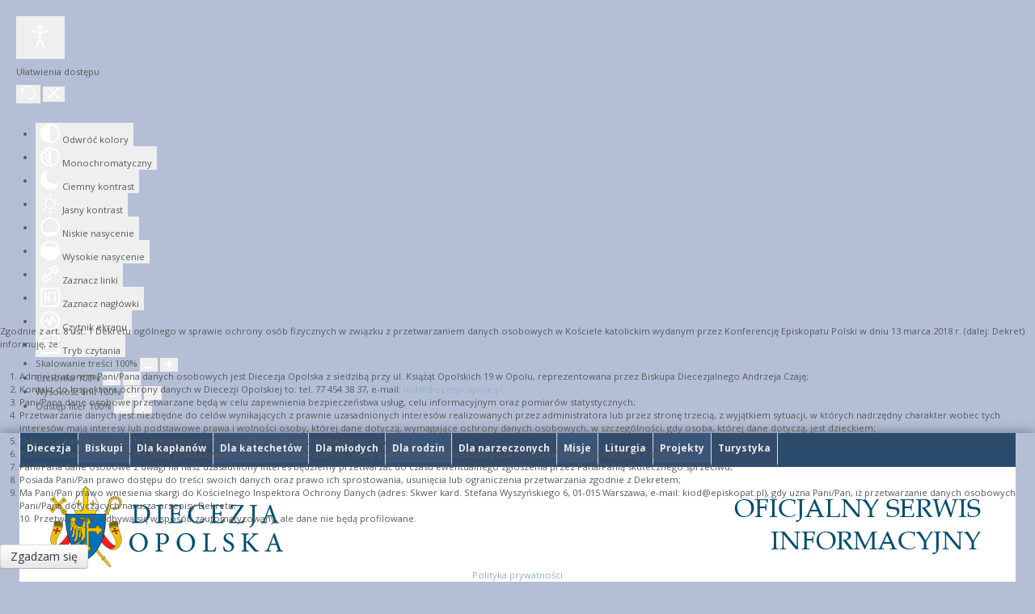

--- FILE ---
content_type: text/html; charset=utf-8
request_url: https://diecezja.opole.pl/index.php/homepage/aktualnosci/2519-dekret-biskupa-opolskiego-regulujacy-kwestie-duszpasterskie
body_size: 17814
content:
            <!DOCTYPE html>
<html lang="pl-PL" dir="ltr">
        <head>
    
            <meta name="viewport" content="width=device-width, initial-scale=1.0">
        <meta http-equiv="X-UA-Compatible" content="IE=edge" />
        

        
            
         <meta charset="utf-8" />
	<base href="https://diecezja.opole.pl/index.php/homepage/aktualnosci/2519-dekret-biskupa-opolskiego-regulujacy-kwestie-duszpasterskie" />
	<meta name="keywords" content="kuria,diecezja,opole,biskup,'diecezja opolska','andrzej czaja'" />
	<meta name="author" content="Mateusz Dąbrowski" />
	<meta name="description" content="Kuria Diecezjalna w Opolu" />
	<meta name="generator" content="MYOB" />
	<title>Dekret Biskupa Opolskiego regulujący kwestie duszpasterskie</title>
	<link href="https://diecezja.opole.pl/index.php/component/search/?Itemid=325&amp;catid=18&amp;id=2519&amp;format=opensearch" rel="search" title="Szukaj Diecezja Opolska" type="application/opensearchdescription+xml" />
	<link href="/templates/it_headlines/favicon.ico" rel="shortcut icon" type="image/vnd.microsoft.icon" />
	<link href="/media/plg_content_mavikthumbnails/slimbox2/css/slimbox2.css" rel="stylesheet" />
	<link href="/media/system/css/modal.css?58165ed769beabf873ed9de9852147e4" rel="stylesheet" />
	<link href="/media/com_attachments/css/attachments_hide.css" rel="stylesheet" />
	<link href="/media/com_attachments/css/attachments_list.css" rel="stylesheet" />
	<link href="/modules/mod_raxo_allmode/tmpl/allmode-pagination/allmode-pagination.css" rel="stylesheet" />
	<link href="/templates/it_headlines/uikit/css/uikit.min.css" rel="stylesheet" />
	<link href="/media/gantry5/engines/nucleus/css-compiled/nucleus.css" rel="stylesheet" />
	<link href="/templates/it_headlines/custom/css-compiled/headlines_26.css" rel="stylesheet" />
	<link href="/media/gantry5/assets/css/bootstrap-gantry.css" rel="stylesheet" />
	<link href="/media/gantry5/engines/nucleus/css-compiled/joomla.css" rel="stylesheet" />
	<link href="/media/jui/css/icomoon.css" rel="stylesheet" />
	<link href="/media/gantry5/assets/css/font-awesome.min.css" rel="stylesheet" />
	<link href="/templates/it_headlines/custom/css-compiled/headlines-joomla_26.css" rel="stylesheet" />
	<link href="/templates/it_headlines/custom/css-compiled/custom_26.css" rel="stylesheet" />
	<link href="/templates/it_headlines/fonts/themify-icons/themify-icons.css" rel="stylesheet" />
	<link href="/templates/it_headlines/fonts/typicons/typicons.min.css" rel="stylesheet" />
	<link href="/plugins/system/cookiehint/css/red.css?58165ed769beabf873ed9de9852147e4" rel="stylesheet" />
	<link href="/plugins/system/djaccessibility/module/assets/css/accessibility.css?1.03" rel="stylesheet" />
	<style>
a.thumbnail {display: inline-block; zoom: 1; *display: inline;}div.mod_search93 input[type="search"]{ width:auto; }div.mod_search93 input[type="search"]{ width:auto; }
			#header-search {
				background: #ffffff;
			}

			#header-search .search input, #header-search .search-field, #header-search .uk-close, #header-search .uk-close:hover {
				color: #444444;
			}
		
            .g-search-login #modal-login .uk-modal-dialog {
                width: 350px;
            }
        
            .g-offcanvas-toggle {
                display: none;
            }
        #redim-cookiehint-bottom {position: fixed; z-index: 99999; left: 0px; right: 0px; bottom: 0px; top: auto !important;}.djacc { margin: 20px 20px; }
	</style>
	<script type="application/json" class="joomla-script-options new">{"csrf.token":"932612a5581de88342f73e92d38e6982","system.paths":{"root":"","base":""},"system.keepalive":{"interval":3600000,"uri":"\/index.php\/component\/ajax\/?format=json"}}</script>
	<script src="/media/jui/js/jquery.min.js?58165ed769beabf873ed9de9852147e4" type="8acb22422cdac972efdd7e91-text/javascript"></script>
	<script src="/media/jui/js/jquery-noconflict.js?58165ed769beabf873ed9de9852147e4" type="8acb22422cdac972efdd7e91-text/javascript"></script>
	<script src="/media/jui/js/jquery-migrate.min.js?58165ed769beabf873ed9de9852147e4" type="8acb22422cdac972efdd7e91-text/javascript"></script>
	<script src="/media/plg_content_mavikthumbnails/slimbox2/js/slimbox2.js" type="8acb22422cdac972efdd7e91-text/javascript"></script>
	<script src="/media/system/js/mootools-core.js?58165ed769beabf873ed9de9852147e4" type="8acb22422cdac972efdd7e91-text/javascript"></script>
	<script src="/media/system/js/core.js?58165ed769beabf873ed9de9852147e4" type="8acb22422cdac972efdd7e91-text/javascript"></script>
	<script src="/media/system/js/mootools-more.js?58165ed769beabf873ed9de9852147e4" type="8acb22422cdac972efdd7e91-text/javascript"></script>
	<script src="/media/system/js/modal.js?58165ed769beabf873ed9de9852147e4" type="8acb22422cdac972efdd7e91-text/javascript"></script>
	<script src="/media/com_attachments/js/attachments_refresh.js" type="8acb22422cdac972efdd7e91-text/javascript"></script>
	<script src="/media/system/js/caption.js?58165ed769beabf873ed9de9852147e4" type="8acb22422cdac972efdd7e91-text/javascript"></script>
	<script src="/media/jui/js/bootstrap.min.js?58165ed769beabf873ed9de9852147e4" type="8acb22422cdac972efdd7e91-text/javascript"></script>
	<script src="/media/system/js/html5fallback.js" type="8acb22422cdac972efdd7e91-text/javascript"></script>
	<!--[if lt IE 9]><script src="/media/system/js/polyfill.event.js?58165ed769beabf873ed9de9852147e4"></script><![endif]-->
	<script src="/media/system/js/keepalive.js?58165ed769beabf873ed9de9852147e4" type="8acb22422cdac972efdd7e91-text/javascript"></script>
	<script src="/modules/mod_raxo_allmode/tmpl/allmode-pagination/allmode-pagination.js" type="8acb22422cdac972efdd7e91-text/javascript"></script>
	<script src="/plugins/system/djaccessibility/module/assets/js/accessibility.min.js?1.03" type="8acb22422cdac972efdd7e91-text/javascript"></script>
	<script type="8acb22422cdac972efdd7e91-text/javascript">
var base = "https://diecezja.opole.pl";var extrabase = "";
		jQuery(function($) {
			SqueezeBox.initialize({});
			initSqueezeBox();
			$(document).on('subform-row-add', initSqueezeBox);

			function initSqueezeBox(event, container)
			{
				SqueezeBox.assign($(container || document).find('a.modal').get(), {
					parse: 'rel'
				});
			}
		});

		window.jModalClose = function () {
			SqueezeBox.close();
		};

		// Add extra modal close functionality for tinyMCE-based editors
		document.onreadystatechange = function () {
			if (document.readyState == 'interactive' && typeof tinyMCE != 'undefined' && tinyMCE)
			{
				if (typeof window.jModalClose_no_tinyMCE === 'undefined')
				{
					window.jModalClose_no_tinyMCE = typeof(jModalClose) == 'function'  ?  jModalClose  :  false;

					jModalClose = function () {
						if (window.jModalClose_no_tinyMCE) window.jModalClose_no_tinyMCE.apply(this, arguments);
						tinyMCE.activeEditor.windowManager.close();
					};
				}

				if (typeof window.SqueezeBoxClose_no_tinyMCE === 'undefined')
				{
					if (typeof(SqueezeBox) == 'undefined')  SqueezeBox = {};
					window.SqueezeBoxClose_no_tinyMCE = typeof(SqueezeBox.close) == 'function'  ?  SqueezeBox.close  :  false;

					SqueezeBox.close = function () {
						if (window.SqueezeBoxClose_no_tinyMCE)  window.SqueezeBoxClose_no_tinyMCE.apply(this, arguments);
						tinyMCE.activeEditor.windowManager.close();
					};
				}
			}
		};
		jQuery(window).on('load',  function() {
				new JCaption('img.caption');
			});jQuery(function($){ initTooltips(); $("body").on("subform-row-add", initTooltips); function initTooltips (event, container) { container = container || document;$(container).find(".hasTooltip").tooltip({"html": true,"container": "body"});} });new DJAccessibility( {"yootheme":false,"position":"sticky","layout":"popup","align_position":"top right","align_mobile":false,"align_mobile_position":"bottom right","breakpoint":"767px","direction":"top left","space":true,"version":"dmVyc2lvbnBybw=="} )
	</script>

    
                
</head>

    <body class="gantry site com_content view-article no-layout no-task dir-ltr itemid-325 outline-26 g-offcanvas-left g-default g-style-preset3"><section class="djacc djacc-container djacc-popup djacc--hidden djacc--dark djacc--sticky djacc--top-right">
			<button class="djacc__openbtn djacc__openbtn--default" aria-label="Otwórz narzędzia dostępności" title="Otwórz narzędzia dostępności">
			<svg xmlns="http://www.w3.org/2000/svg" width="48" height="48" viewBox="0 0 48 48">
				<path d="M1480.443,27.01l-3.891-7.51-3.89,7.51a1,1,0,0,1-.89.54,1.073,1.073,0,0,1-.46-.11,1,1,0,0,1-.43-1.35l4.67-9V10.21l-8.81-2.34a1,1,0,1,1,.51-1.93l9.3,2.47,9.3-2.47a1,1,0,0,1,.509,1.93l-8.81,2.34V17.09l4.66,9a1,1,0,1,1-1.769.92ZM1473.583,3a3,3,0,1,1,3,3A3,3,0,0,1,1473.583,3Zm2,0a1,1,0,1,0,1-1A1,1,0,0,0,1475.583,3Z" transform="translate(-1453 10.217)" fill="#fff"/>
			</svg>
		</button>
		<div class="djacc__panel">
		<div class="djacc__header">
			<p class="djacc__title">Ułatwienia dostępu</p>
			<button class="djacc__reset" aria-label="Reset" title="Reset">
				<svg xmlns="http://www.w3.org/2000/svg" width="18" height="18" viewBox="0 0 18 18">
					<path d="M9,18a.75.75,0,0,1,0-1.5,7.5,7.5,0,1,0,0-15A7.531,7.531,0,0,0,2.507,5.25H3.75a.75.75,0,0,1,0,1.5h-3A.75.75,0,0,1,0,6V3A.75.75,0,0,1,1.5,3V4.019A9.089,9.089,0,0,1,2.636,2.636,9,9,0,0,1,15.364,15.365,8.94,8.94,0,0,1,9,18Z" fill="#fff"/>
				</svg>
			</button>
			<button class="djacc__close" aria-label="Zamknij panel" title="Zamknij panel">
				<svg xmlns="http://www.w3.org/2000/svg" width="14.828" height="14.828" viewBox="0 0 14.828 14.828">
					<g transform="translate(-1842.883 -1004.883)">
						<line x2="12" y2="12" transform="translate(1844.297 1006.297)" fill="none" stroke="#fff" stroke-linecap="round" stroke-width="2"/>
						<line x1="12" y2="12" transform="translate(1844.297 1006.297)" fill="none" stroke="#fff" stroke-linecap="round" stroke-width="2"/>
					</g>
				</svg>
			</button>
		</div>
		<ul class="djacc__list">
			<li class="djacc__item djacc__item--contrast">
				<button class="djacc__btn djacc__btn--invert-colors" title="Odwróć kolory">
					<svg xmlns="http://www.w3.org/2000/svg" width="24" height="24" viewBox="0 0 24 24">
						<g fill="none" stroke="#fff" stroke-width="2">
							<circle cx="12" cy="12" r="12" stroke="none"/>
							<circle cx="12" cy="12" r="11" fill="none"/>
						</g>
						<path d="M0,12A12,12,0,0,1,12,0V24A12,12,0,0,1,0,12Z" fill="#fff"/>
					</svg>
					<span class="djacc_btn-label">Odwróć kolory</span>
				</button>
			</li>
			<li class="djacc__item djacc__item--contrast">
				<button class="djacc__btn djacc__btn--monochrome" title="Monochromatyczny">
					<svg xmlns="http://www.w3.org/2000/svg" width="24" height="24" viewBox="0 0 24 24">
						<g fill="none" stroke="#fff" stroke-width="2">
							<circle cx="12" cy="12" r="12" stroke="none"/>
							<circle cx="12" cy="12" r="11" fill="none"/>
						</g>
						<line y2="21" transform="translate(12 1.5)" fill="none" stroke="#fff" stroke-linecap="round" stroke-width="2"/>
						<path d="M5.853,7.267a12.041,12.041,0,0,1,1.625-1.2l6.3,6.3v2.829Z" transform="translate(-0.778 -4.278)" fill="#fff"/>
						<path d="M3.2,6.333A12.006,12.006,0,0,1,4.314,4.622l9.464,9.464v2.829Z" transform="translate(-0.778)" fill="#fff"/>
						<path d="M1.823,10.959a11.953,11.953,0,0,1,.45-2.378l11.506,11.5v2.829Z" transform="translate(-0.778)" fill="#fff"/>
					</svg>
					<span class="djacc_btn-label">Monochromatyczny</span>
				</button>
			</li>
			<li class="djacc__item djacc__item--contrast">
				<button class="djacc__btn djacc__btn--dark-contrast" title="Ciemny kontrast">
					<svg xmlns="http://www.w3.org/2000/svg" width="24" height="24" viewBox="0 0 24 24">
						<path d="M12,27A12,12,0,0,1,9.638,3.232a10,10,0,0,0,14.13,14.13A12,12,0,0,1,12,27Z" transform="translate(0 -3.232)" fill="#fff"/>
					</svg>
					<span class="djacc_btn-label">Ciemny kontrast</span>
				</button>
			</li>
			<li class="djacc__item djacc__item--contrast">
				<button class="djacc__btn djacc__btn--light-contrast" title="Jasny kontrast">
					<svg xmlns="http://www.w3.org/2000/svg" width="24" height="24" viewBox="0 0 32 32">
						<g transform="translate(7 7)" fill="none" stroke="#fff" stroke-width="2">
							<circle cx="9" cy="9" r="9" stroke="none"/>
							<circle cx="9" cy="9" r="8" fill="none"/>
						</g>
						<rect width="2" height="5" rx="1" transform="translate(15)" fill="#fff"/>
						<rect width="2" height="5" rx="1" transform="translate(26.607 3.979) rotate(45)" fill="#fff"/>
						<rect width="2" height="5" rx="1" transform="translate(32 15) rotate(90)" fill="#fff"/>
						<rect width="2" height="5" rx="1" transform="translate(28.021 26.607) rotate(135)" fill="#fff"/>
						<rect width="2" height="5" rx="1" transform="translate(15 27)" fill="#fff"/>
						<rect width="2" height="5" rx="1" transform="translate(7.515 23.071) rotate(45)" fill="#fff"/>
						<rect width="2" height="5" rx="1" transform="translate(5 15) rotate(90)" fill="#fff"/>
						<rect width="2" height="5" rx="1" transform="translate(8.929 7.515) rotate(135)" fill="#fff"/>
					</svg>
					<span class="djacc_btn-label">Jasny kontrast</span>
				</button>
			</li>
			
			<li class="djacc__item djacc__item--contrast">
				<button class="djacc__btn djacc__btn--low-saturation" title="Niskie nasycenie">
					<svg xmlns="http://www.w3.org/2000/svg" width="24" height="24" viewBox="0 0 24 24">
						<g fill="none" stroke="#fff" stroke-width="2">
							<circle cx="12" cy="12" r="12" stroke="none"/>
							<circle cx="12" cy="12" r="11" fill="none"/>
						</g>
						<path d="M0,12A12,12,0,0,1,6,1.6V22.394A12,12,0,0,1,0,12Z" transform="translate(0 24) rotate(-90)" fill="#fff"/>
					</svg>
					<span class="djacc_btn-label">Niskie nasycenie</span>
				</button>
			</li>
			<li class="djacc__item djacc__item--contrast">
				<button class="djacc__btn djacc__btn--high-saturation" title="Wysokie nasycenie">
					<svg xmlns="http://www.w3.org/2000/svg" width="24" height="24" viewBox="0 0 24 24">
						<g fill="none" stroke="#fff" stroke-width="2">
							<circle cx="12" cy="12" r="12" stroke="none"/>
							<circle cx="12" cy="12" r="11" fill="none"/>
						</g>
						<path d="M0,12A12.006,12.006,0,0,1,17,1.088V22.911A12.006,12.006,0,0,1,0,12Z" transform="translate(0 24) rotate(-90)" fill="#fff"/>
					</svg>
					<span class="djacc_btn-label">Wysokie nasycenie</span>
				</button>
			</li>
			<li class="djacc__item">
				<button class="djacc__btn djacc__btn--highlight-links" title="Zaznacz linki">
					<svg xmlns="http://www.w3.org/2000/svg" width="24" height="24" viewBox="0 0 24 24">
						<rect width="24" height="24" fill="none"/>
						<path d="M3.535,21.92a5.005,5.005,0,0,1,0-7.071L6.364,12.02a1,1,0,0,1,1.415,1.413L4.95,16.263a3,3,0,0,0,4.243,4.243l2.828-2.828h0a1,1,0,1,1,1.414,1.415L10.607,21.92a5,5,0,0,1-7.072,0Zm2.829-2.828a1,1,0,0,1,0-1.415L17.678,6.364a1,1,0,1,1,1.415,1.414L7.779,19.092a1,1,0,0,1-1.415,0Zm11.314-5.657a1,1,0,0,1,0-1.413l2.829-2.829A3,3,0,1,0,16.263,4.95L13.436,7.777h0a1,1,0,0,1-1.414-1.414l2.828-2.829a5,5,0,1,1,7.071,7.071l-2.828,2.828a1,1,0,0,1-1.415,0Z" transform="translate(-0.728 -0.728)" fill="#fff"/>
					</svg>
					<span class="djacc_btn-label">Zaznacz linki</span>
				</button>
			</li>
			<li class="djacc__item">
				<button class="djacc__btn djacc__btn--highlight-titles" title="Zaznacz nagłówki">
					<svg xmlns="http://www.w3.org/2000/svg" width="24" height="24" viewBox="0 0 24 24">
						<rect width="2" height="14" rx="1" transform="translate(5 5)" fill="#fff"/>
						<rect width="2" height="14" rx="1" transform="translate(10 5)" fill="#fff"/>
						<rect width="2" height="14" rx="1" transform="translate(17 5)" fill="#fff"/>
						<rect width="2" height="7" rx="1" transform="translate(12 11) rotate(90)" fill="#fff"/>
						<rect width="2" height="5" rx="1" transform="translate(19 5) rotate(90)" fill="#fff"/>
						<g fill="none" stroke="#fff" stroke-width="2">
							<rect width="24" height="24" rx="4" stroke="none"/>
							<rect x="1" y="1" width="22" height="22" rx="3" fill="none"/>
						</g>
					</svg>
					<span class="djacc_btn-label">Zaznacz nagłówki</span>
				</button>
			</li>
			<li class="djacc__item">
				<button class="djacc__btn djacc__btn--screen-reader" title="Czytnik ekranu">
					<svg xmlns="http://www.w3.org/2000/svg" width="24" height="24" viewBox="0 0 24 24">
						<g fill="none" stroke="#fff" stroke-width="2">
							<circle cx="12" cy="12" r="12" stroke="none"/>
							<circle cx="12" cy="12" r="11" fill="none"/>
						</g>
						<path d="M2907.964,170h1.91l1.369-2.584,2.951,8.363,2.5-11.585L2919,170h2.132" transform="translate(-2902.548 -158)" fill="none" stroke="#fff" stroke-linecap="round" stroke-linejoin="round" stroke-width="2"/>
					</svg>
					<span class="djacc_btn-label">Czytnik ekranu</span>
				</button>
			</li>
			<li class="djacc__item">
				<button class="djacc__btn djacc__btn--read-mode" title="Tryb czytania">
					<svg xmlns="http://www.w3.org/2000/svg" width="24" height="24" viewBox="0 0 24 24">
						<g fill="none" stroke="#fff" stroke-width="2">
							<rect width="24" height="24" rx="4" stroke="none"/>
							<rect x="1" y="1" width="22" height="22" rx="3" fill="none"/>
						</g>
						<rect width="14" height="2" rx="1" transform="translate(5 7)" fill="#fff"/>
						<rect width="14" height="2" rx="1" transform="translate(5 11)" fill="#fff"/>
						<rect width="7" height="2" rx="1" transform="translate(5 15)" fill="#fff"/>
					</svg>
					<span class="djacc_btn-label">Tryb czytania</span>
				</button>
			</li>
			<li class="djacc__item djacc__item--full">
				<span class="djacc__arrows djacc__arrows--zoom">
					<span class="djacc__label">Skalowanie treści</span>
					<span class="djacc__bar"></span>
					<span class="djacc__size">100<span class="djacc__percent">%</span></span>
					<button class="djacc__dec" aria-label="Pomniejsz stronę" title="Pomniejsz stronę">
						<svg xmlns="http://www.w3.org/2000/svg" width="10" height="2" viewBox="0 0 10 2">
							<g transform="translate(1 1)">
								<line x1="8" fill="none" stroke="#fff" stroke-linecap="round" stroke-width="2"/>
							</g>
						</svg>
					</button>
					<button class="djacc__inc" aria-label="Powieksz stronę" title="Powieksz stronę">
						<svg xmlns="http://www.w3.org/2000/svg" width="10" height="10" viewBox="0 0 10 10">
							<g transform="translate(1 1)">
								<line y2="8" transform="translate(4)" fill="none" stroke="#fff" stroke-linecap="round" stroke-width="2"/>
								<line x1="8" transform="translate(0 4)" fill="none" stroke="#fff" stroke-linecap="round" stroke-width="2"/>
							</g>
						</svg>
					</button>
				</span>
			</li>
			<li class="djacc__item djacc__item--full">
				<span class="djacc__arrows djacc__arrows--font-size">
					<span class="djacc__label">Czcionka</span>
					<span class="djacc__bar"></span>
					<span class="djacc__size">100<span class="djacc__percent">%</span></span>
					<button class="djacc__dec" aria-label="Zmniejsz rozmiar czcionki" title="Zmniejsz rozmiar czcionki">
						<svg xmlns="http://www.w3.org/2000/svg" width="10" height="2" viewBox="0 0 10 2">
							<g transform="translate(1 1)">
								<line x1="8" fill="none" stroke="#fff" stroke-linecap="round" stroke-width="2"/>
							</g>
						</svg>
					</button>
					<button class="djacc__inc" aria-label="Zwiększ rozmiar czcionki" title="Zwiększ rozmiar czcionki">
						<svg xmlns="http://www.w3.org/2000/svg" width="10" height="10" viewBox="0 0 10 10">
							<g transform="translate(1 1)">
								<line y2="8" transform="translate(4)" fill="none" stroke="#fff" stroke-linecap="round" stroke-width="2"/>
								<line x1="8" transform="translate(0 4)" fill="none" stroke="#fff" stroke-linecap="round" stroke-width="2"/>
							</g>
						</svg>
					</button>
				</span>
			</li>
			<li class="djacc__item djacc__item--full">
				<span class="djacc__arrows djacc__arrows--line-height">
					<span class="djacc__label">Wysokość linii</span>
					<span class="djacc__bar"></span>
					<span class="djacc__size">100<span class="djacc__percent">%</span></span>
					<button class="djacc__dec" aria-label="Zmniejsz wysokości linii" title="Zmniejsz wysokości linii">
						<svg xmlns="http://www.w3.org/2000/svg" width="10" height="2" viewBox="0 0 10 2">
							<g transform="translate(1 1)">
								<line x1="8" fill="none" stroke="#fff" stroke-linecap="round" stroke-width="2"/>
							</g>
						</svg>
					</button>
					<button class="djacc__inc" aria-label="Zwiększ wysokości linii" title="Zwiększ wysokości linii">
						<svg xmlns="http://www.w3.org/2000/svg" width="10" height="10" viewBox="0 0 10 10">
							<g transform="translate(1 1)">
								<line y2="8" transform="translate(4)" fill="none" stroke="#fff" stroke-linecap="round" stroke-width="2"/>
								<line x1="8" transform="translate(0 4)" fill="none" stroke="#fff" stroke-linecap="round" stroke-width="2"/>
							</g>
						</svg>
					</button>
				</span>
			</li>
			<li class="djacc__item djacc__item--full">
				<span class="djacc__arrows djacc__arrows--letter-spacing">
					<span class="djacc__label">Odstęp liter</span>
					<span class="djacc__bar"></span>
					<span class="djacc__size">100<span class="djacc__percent">%</span></span>
					<button class="djacc__dec" aria-label="Zmniejsz odstęp liter" title="Zmniejsz odstęp liter">
						<svg xmlns="http://www.w3.org/2000/svg" width="10" height="2" viewBox="0 0 10 2">
							<g transform="translate(1 1)">
								<line x1="8" fill="none" stroke="#fff" stroke-linecap="round" stroke-width="2"/>
							</g>
						</svg>
					</button>
					<button class="djacc__inc" aria-label="Zwiększ odstęp liter" title="Zwiększ odstęp liter">
						<svg xmlns="http://www.w3.org/2000/svg" width="10" height="10" viewBox="0 0 10 10">
							<g transform="translate(1 1)">
								<line y2="8" transform="translate(4)" fill="none" stroke="#fff" stroke-linecap="round" stroke-width="2"/>
								<line x1="8" transform="translate(0 4)" fill="none" stroke="#fff" stroke-linecap="round" stroke-width="2"/>
							</g>
						</svg>
					</button>
				</span>
			</li>
		</ul>
	</div>
</section>
        
                    

        <div id="g-offcanvas"  data-g-offcanvas-swipe="0" data-g-offcanvas-css3="1">
                        <div class="g-grid">                        

        <div class="g-block size-100">
             <div id="mobile-menu-8219-particle" class="g-content g-particle">            <div id="g-mobilemenu-container" data-g-menu-breakpoint="60rem"></div>
            </div>
        </div>
            </div>
                    <div class="g-grid">                        

        <div class="g-block size-100">
             <div class="g-content">
                                    <div class="platform-content"><div class="moduletable hidden-phone hidden-tablet">
							<h3 class="g-title"><span>Offcanvas Section</span></h3>
						

<div class="customhidden-phone hidden-tablet"  >
	</div>
		</div></div>
            
        </div>
        </div>
            </div>
    </div>
        <div id="g-page-surround">
            <div class="g-offcanvas-hide g-offcanvas-toggle" role="navigation" data-offcanvas-toggle aria-controls="g-offcanvas" aria-expanded="false"><i class="fa fa-fw fa-bars"></i></div>                        

                                        
                    
    
    
                <section id="g-container-site" class="g-wrapper">
                        
        <div class="g-container">        <section id="g-top">
                                        <div class="g-grid">                        

        <div id="topmenu" class="g-block size-100 hidden-phone">
             <div id="menu-6348-particle" class="g-content g-particle">            <nav class="g-main-nav" data-g-hover-expand="true">
        <ul class="g-toplevel">
                                                                                                                
        
                
        
                
        
        <li class="g-menu-item g-menu-item-type-url g-menu-item-128 g-standard  top-menu_diecezja">
                            <a class="g-menu-item-container top_diecezja" href="/">
                                                                <span class="g-menu-item-content">
                                    <span class="g-menu-item-title">Diecezja</span>
            
                    </span>
                                                </a>
                                </li>
    
                                                                                                
        
                
        
                
        
        <li class="g-menu-item g-menu-item-type-component g-menu-item-277 g-standard  top_menu_biskupi">
                            <a class="g-menu-item-container top_biskupi" href="/index.php/biskupi-2">
                                                                <span class="g-menu-item-content">
                                    <span class="g-menu-item-title">Biskupi</span>
            
                    </span>
                                                </a>
                                </li>
    
                                                                                                
        
                
        
                
        
        <li class="g-menu-item g-menu-item-type-component g-menu-item-129 g-standard  top_manu_dla_kaplanow">
                            <a class="g-menu-item-container top_dlakaplanow" href="/index.php/2015-09-06-18-35-08">
                                                                <span class="g-menu-item-content">
                                    <span class="g-menu-item-title">Dla kapłanów</span>
            
                    </span>
                                                </a>
                                </li>
    
                                                                                                
        
                
        
                
        
        <li class="g-menu-item g-menu-item-type-url g-menu-item-265 g-standard  top_menu_dla_rodzin">
                            <a class="g-menu-item-container top_dlarodzin" href="http://wk.diecezja.opole.pl/">
                                                                <span class="g-menu-item-content">
                                    <span class="g-menu-item-title">Dla katechetów</span>
            
                    </span>
                                                </a>
                                </li>
    
                                                                                                
        
                
        
                
        
        <li class="g-menu-item g-menu-item-type-component g-menu-item-130 g-standard  top_menu_dla_wiernych">
                            <a class="g-menu-item-container top_dlawiernych" href="/index.php/2015-09-06-18-35-44">
                                                                <span class="g-menu-item-content">
                                    <span class="g-menu-item-title">Dla młodych</span>
            
                    </span>
                                                </a>
                                </li>
    
                                                                                                
        
                
        
                
        
        <li class="g-menu-item g-menu-item-type-url g-menu-item-266 g-standard  top_menu_dla_katechetow">
                            <a class="g-menu-item-container top_dlakatechetow" href="http://dr.opole.pl/strefa-malzenstw-rodzin/">
                                                                <span class="g-menu-item-content">
                                    <span class="g-menu-item-title">Dla rodzin</span>
            
                    </span>
                                                </a>
                                </li>
    
                                                                                                
        
                
        
                
        
        <li class="g-menu-item g-menu-item-type-url g-menu-item-131 g-standard  top_menu_dla_narzeczonych">
                            <a class="g-menu-item-container" href="http://dr.opole.pl/strefa-narzeczonych/">
                                                                <span class="g-menu-item-content">
                                    <span class="g-menu-item-title">Dla narzeczonych</span>
            
                    </span>
                                                </a>
                                </li>
    
                                                                                                
        
                
        
                
        
        <li class="g-menu-item g-menu-item-type-component g-menu-item-299 g-standard  top_menu_misje">
                            <a class="g-menu-item-container top_dlakatechetow" href="/index.php/misje">
                                                                <span class="g-menu-item-content">
                                    <span class="g-menu-item-title">Misje</span>
            
                    </span>
                                                </a>
                                </li>
    
                                                                                                
        
                
        
                
        
        <li class="g-menu-item g-menu-item-type-component g-menu-item-374 g-standard  top_menu_liturgia">
                            <a class="g-menu-item-container" href="/index.php/liturgia">
                                                                <span class="g-menu-item-content">
                                    <span class="g-menu-item-title">Liturgia</span>
            
                    </span>
                                                </a>
                                </li>
    
                                                                                                
        
                
        
                
        
        <li class="g-menu-item g-menu-item-type-alias g-menu-item-278 g-standard  top_menu_biuro_projektow">
                            <a class="g-menu-item-container" href="/index.php/biuro">
                                                                <span class="g-menu-item-content">
                                    <span class="g-menu-item-title">Projekty</span>
            
                    </span>
                                                </a>
                                </li>
    
                                                                                                
        
                
        
                
        
        <li class="g-menu-item g-menu-item-type-component g-menu-item-482 g-standard  top_menu_turystyka">
                            <a class="g-menu-item-container" href="/index.php/turystyka">
                                                                <span class="g-menu-item-content">
                                    <span class="g-menu-item-title">Turystyka</span>
            
                    </span>
                                                </a>
                                </li>
    
    
        </ul>
    </nav>
            </div>
        </div>
            </div>
            
    </section></div>
                    
        <div class="g-container">        <header id="g-header">
                                        <div class="g-grid">                        

        <div id="main-logo" class="g-block size-36">
             <div id="logo-7605-particle" class="g-content g-particle">            <a href="/" title="Headlines" rel="home" class="g-logo main_logo">
            <img src="/templates/it_headlines/custom/images/logo2.png" alt="Headlines" />
    </a>
            </div>
        </div>
                    

        <div class="g-block size-64 hidden-phone">
             <div id="logo-3019-particle" class="g-content g-particle">            <a href="/" title="Headlines" rel="home" class="g-logo ">
            <img src="/templates/it_headlines/custom/images/osi3.png" alt="Headlines" />
    </a>
            </div>
        </div>
            </div>
            
    </header></div>
                    
        <div class="g-container">        <section id="g-navigation" class="div_header" data-uk-sticky="">
                                        <div class="g-grid">                        

        <div class="g-block size-85 menu_diecezja">
             <div id="menu-6643-particle" class="g-content g-particle">            <nav class="g-main-nav" data-g-mobile-target data-g-hover-expand="true">
        <ul class="g-toplevel">
                                                                                                                
        
                
        
                
        
        <li class="g-menu-item g-menu-item-type-component g-menu-item-101 g-parent active g-standard g-menu-item-link-parent ">
                            <a class="g-menu-item-container" href="/index.php" title="Informacje" aria-label="Informacje">
                                                <i class="fa fa-home" aria-hidden="true"></i>
                                                    <span class="g-menu-item-content">
                            
                    </span>
                    <span class="g-menu-parent-indicator" data-g-menuparent=""></span>                            </a>
                                                                            <ul class="g-dropdown g-inactive g-fade g-dropdown-right">
            <li class="g-dropdown-column">
                        <div class="g-grid">
                        <div class="g-block size-100">
            <ul class="g-sublevel">
                <li class="g-level-1 g-go-back">
                    <a class="g-menu-item-container" href="#" data-g-menuparent=""><span>Back</span></a>
                </li>
                                                                                                                    
        
                
        
                
        
        <li class="g-menu-item g-menu-item-type-component g-menu-item-325 active  ">
                            <a class="g-menu-item-container" href="/index.php/homepage/aktualnosci">
                                                                <span class="g-menu-item-content">
                                    <span class="g-menu-item-title">Aktualności</span>
            
                    </span>
                                                </a>
                                </li>
    
                                                                                                
        
                
        
                
        
        <li class="g-menu-item g-menu-item-type-component g-menu-item-326  ">
                            <a class="g-menu-item-container" href="/index.php/homepage/zapowiedzi">
                                                                <span class="g-menu-item-content">
                                    <span class="g-menu-item-title">Zapowiedzi</span>
            
                    </span>
                                                </a>
                                </li>
    
                                                                                                
        
                
        
                
        
        <li class="g-menu-item g-menu-item-type-component g-menu-item-1006  ">
                            <a class="g-menu-item-container" href="/index.php/homepage/zmarli">
                                                                <span class="g-menu-item-content">
                                    <span class="g-menu-item-title">Zmarli</span>
            
                    </span>
                                                </a>
                                </li>
    
    
            </ul>
        </div>
            </div>

            </li>
        </ul>
            </li>
    
                                                                                                
        
                
        
                
        
        <li class="g-menu-item g-menu-item-type-separator g-menu-item-251 g-parent g-fullwidth  ">
                            <div class="g-menu-item-container" data-g-menuparent="">                                                                            <span class="g-separator g-menu-item-content">            <span class="g-menu-item-title">Kuria</span>
            </span>
                                        <span class="g-menu-parent-indicator"></span>                            </div>                                            <ul class="g-dropdown g-inactive g-fade ">
            <li class="g-dropdown-column">
                        <div class="g-grid">
                        <div class="g-block size-50">
            <ul class="g-sublevel">
                <li class="g-level-1 g-go-back">
                    <a class="g-menu-item-container" href="#" data-g-menuparent=""><span>Back</span></a>
                </li>
                                                                                                                    
        
                
        
                
        
        <li class="g-menu-item g-menu-item-type-component g-menu-item-252  ">
                            <a class="g-menu-item-container" href="/index.php/kuria/kontakt">
                                                                <span class="g-menu-item-content">
                                    <span class="g-menu-item-title">Kancelaria Kurii</span>
            
                    </span>
                                                </a>
                                </li>
    
                                                                                                
        
                
        
                
        
        <li class="g-menu-item g-menu-item-type-alias g-menu-item-253  ">
                            <a class="g-menu-item-container" href="/index.php/biskupi-2">
                                                                <span class="g-menu-item-content">
                                    <span class="g-menu-item-title">Biskupi</span>
            
                    </span>
                                                </a>
                                </li>
    
                                                                                                
        
                
        
                
        
        <li class="g-menu-item g-menu-item-type-component g-menu-item-726  ">
                            <a class="g-menu-item-container" href="/index.php/kuria/regulamin-kurii">
                                                                <span class="g-menu-item-content">
                                    <span class="g-menu-item-title">Regulamin Kurii</span>
            
                    </span>
                                                </a>
                                </li>
    
                                                                                                
        
                
        
                
        
        <li class="g-menu-item g-menu-item-type-component g-menu-item-727  ">
                            <a class="g-menu-item-container" href="/index.php/kuria/schemat-organizacyjny">
                                                                <span class="g-menu-item-content">
                                    <span class="g-menu-item-title">Schemat organizacyjny</span>
            
                    </span>
                                                </a>
                                </li>
    
                                                                                                
        
                
        
                
        
        <li class="g-menu-item g-menu-item-type-component g-menu-item-434  ">
                            <a class="g-menu-item-container" href="/index.php/kuria/inspektor-ochrony-danych">
                                                                <span class="g-menu-item-content">
                                    <span class="g-menu-item-title">Inspektor Ochrony Danych</span>
            
                    </span>
                                                </a>
                                </li>
    
                                                                                                
        
                
        
                
        
        <li class="g-menu-item g-menu-item-type-component g-menu-item-428  ">
                            <a class="g-menu-item-container" href="/index.php/kuria/biuro-prasowe">
                                                                <span class="g-menu-item-content">
                                    <span class="g-menu-item-title">Biuro prasowe</span>
            
                    </span>
                                                </a>
                                </li>
    
    
            </ul>
        </div>
                <div class="g-block size-50">
            <ul class="g-sublevel">
                <li class="g-level-1 g-go-back">
                    <a class="g-menu-item-container" href="#" data-g-menuparent=""><span>Back</span></a>
                </li>
                                                                                                                    
        
                
        
                
        
        <li class="g-menu-item g-menu-item-type-separator g-menu-item-433 g-parent  ">
                            <div class="g-menu-item-container" data-g-menuparent="">                                                                            <span class="g-separator g-menu-item-content">            <span class="g-menu-item-title">Wydziały</span>
            </span>
                                        <span class="g-menu-parent-indicator"></span>                            </div>                                                                <ul class="g-dropdown g-inactive g-fade g-dropdown-right">
            <li class="g-dropdown-column">
                        <div class="g-grid">
                        <div class="g-block size-100">
            <ul class="g-sublevel">
                <li class="g-level-2 g-go-back">
                    <a class="g-menu-item-container" href="#" data-g-menuparent=""><span>Back</span></a>
                </li>
                                                                                                                    
        
                
        
                
        
        <li class="g-menu-item g-menu-item-type-component g-menu-item-259  ">
                            <a class="g-menu-item-container" href="/index.php/kuria/wydzialy/wydzial-duszpasterski">
                                                                <span class="g-menu-item-content">
                                    <span class="g-menu-item-title">Wydział Duszpasterski</span>
            
                    </span>
                                                </a>
                                </li>
    
                                                                                                
        
                
        
                
        
        <li class="g-menu-item g-menu-item-type-component g-menu-item-260  ">
                            <a class="g-menu-item-container" href="/index.php/kuria/wydzialy/wydzial-katechetyczny">
                                                                <span class="g-menu-item-content">
                                    <span class="g-menu-item-title">Wydział Katechetyczny</span>
            
                    </span>
                                                </a>
                                </li>
    
                                                                                                
        
                
        
                
        
        <li class="g-menu-item g-menu-item-type-component g-menu-item-261  ">
                            <a class="g-menu-item-container" href="/index.php/kuria/wydzialy/wydzial-finansowo-gospodarczy">
                                                                <span class="g-menu-item-content">
                                    <span class="g-menu-item-title">Wydział Finansowo-Gospodarczy</span>
            
                    </span>
                                                </a>
                                </li>
    
    
            </ul>
        </div>
            </div>

            </li>
        </ul>
            </li>
    
                                                                                                
        
                
        
                
        
        <li class="g-menu-item g-menu-item-type-separator g-menu-item-255 g-parent  ">
                            <div class="g-menu-item-container" data-g-menuparent="">                                                                            <span class="g-separator g-menu-item-content">            <span class="g-menu-item-title">Kolegia, rady, komisje</span>
            </span>
                                        <span class="g-menu-parent-indicator"></span>                            </div>                                                                <ul class="g-dropdown g-inactive g-fade g-dropdown-right">
            <li class="g-dropdown-column">
                        <div class="g-grid">
                        <div class="g-block size-100">
            <ul class="g-sublevel">
                <li class="g-level-2 g-go-back">
                    <a class="g-menu-item-container" href="#" data-g-menuparent=""><span>Back</span></a>
                </li>
                                                                                                                    
        
                
        
                
        
        <li class="g-menu-item g-menu-item-type-component g-menu-item-256  ">
                            <a class="g-menu-item-container" href="/index.php/kuria/kolegia-rady-komisje/kolegium">
                                                                <span class="g-menu-item-content">
                                    <span class="g-menu-item-title">Kolegium</span>
            
                    </span>
                                                </a>
                                </li>
    
                                                                                                
        
                
        
                
        
        <li class="g-menu-item g-menu-item-type-component g-menu-item-257  ">
                            <a class="g-menu-item-container" href="/index.php/kuria/kolegia-rady-komisje/rady">
                                                                <span class="g-menu-item-content">
                                    <span class="g-menu-item-title">Rady</span>
            
                    </span>
                                                </a>
                                </li>
    
                                                                                                
        
                
        
                
        
        <li class="g-menu-item g-menu-item-type-component g-menu-item-258  ">
                            <a class="g-menu-item-container" href="/index.php/kuria/kolegia-rady-komisje/komisje">
                                                                <span class="g-menu-item-content">
                                    <span class="g-menu-item-title">Komisje</span>
            
                    </span>
                                                </a>
                                </li>
    
    
            </ul>
        </div>
            </div>

            </li>
        </ul>
            </li>
    
    
            </ul>
        </div>
            </div>

            </li>
        </ul>
            </li>
    
                                                                                                
        
                
        
                
        
        <li class="g-menu-item g-menu-item-type-separator g-menu-item-321 g-parent g-standard  ">
                            <div class="g-menu-item-container" data-g-menuparent="">                                                                            <span class="g-separator g-menu-item-content">            <span class="g-menu-item-title">Diecezja</span>
            </span>
                                        <span class="g-menu-parent-indicator"></span>                            </div>                                                                <ul class="g-dropdown g-inactive g-fade g-dropdown-right">
            <li class="g-dropdown-column">
                        <div class="g-grid">
                        <div class="g-block size-100">
            <ul class="g-sublevel">
                <li class="g-level-1 g-go-back">
                    <a class="g-menu-item-container" href="#" data-g-menuparent=""><span>Back</span></a>
                </li>
                                                                                                                    
        
                
        
                
        
        <li class="g-menu-item g-menu-item-type-component g-menu-item-322  ">
                            <a class="g-menu-item-container" href="/index.php/diecezja/informacje">
                                                                <span class="g-menu-item-content">
                                    <span class="g-menu-item-title">Historia</span>
            
                    </span>
                                                </a>
                                </li>
    
                                                                                                
        
                
        
                
        
        <li class="g-menu-item g-menu-item-type-component g-menu-item-323  ">
                            <a class="g-menu-item-container" href="/index.php/diecezja/w-liczbach">
                                                                <span class="g-menu-item-content">
                                    <span class="g-menu-item-title">W liczbach</span>
            
                    </span>
                                                </a>
                                </li>
    
                                                                                                
        
                
        
                
        
        <li class="g-menu-item g-menu-item-type-component g-menu-item-324  ">
                            <a class="g-menu-item-container" href="/index.php/diecezja/sanktuaria">
                                                                <span class="g-menu-item-content">
                                    <span class="g-menu-item-title">Sanktuaria</span>
            
                    </span>
                                                </a>
                                </li>
    
                                                                                                
        
                
        
                
        
        <li class="g-menu-item g-menu-item-type-component g-menu-item-719  ">
                            <a class="g-menu-item-container" href="/index.php/diecezja/zakony">
                                                                <span class="g-menu-item-content">
                                    <span class="g-menu-item-title">Zakony</span>
            
                    </span>
                                                </a>
                                </li>
    
                                                                                                
        
                
        
                
        
        <li class="g-menu-item g-menu-item-type-component g-menu-item-793  ">
                            <a class="g-menu-item-container" href="/index.php/diecezja/swieci-i-blogoslawieni">
                                                                <span class="g-menu-item-content">
                                    <span class="g-menu-item-title">Święci i błogosławieni</span>
            
                    </span>
                                                </a>
                                </li>
    
    
            </ul>
        </div>
            </div>

            </li>
        </ul>
            </li>
    
                                                                                                
        
                
        
                
        
        <li class="g-menu-item g-menu-item-type-separator g-menu-item-429 g-parent g-standard  " style="position: relative;">
                            <div class="g-menu-item-container" data-g-menuparent="">                                                                            <span class="g-separator g-menu-item-content">            <span class="g-menu-item-title">Instytucje</span>
            </span>
                                        <span class="g-menu-parent-indicator"></span>                            </div>                                                                <ul class="g-dropdown g-inactive g-fade g-dropdown-right" style="width:200px;" data-g-item-width="200px">
            <li class="g-dropdown-column">
                        <div class="g-grid">
                        <div class="g-block size-100">
            <ul class="g-sublevel">
                <li class="g-level-1 g-go-back">
                    <a class="g-menu-item-container" href="#" data-g-menuparent=""><span>Back</span></a>
                </li>
                                                                                                                    
        
                
        
                
        
        <li class="g-menu-item g-menu-item-type-alias g-menu-item-430  ">
                            <a class="g-menu-item-container" href="/index.php/ogolne">
                                                                <span class="g-menu-item-content">
                                    <span class="g-menu-item-title">Sąd Diecezji Opolskiej</span>
            
                    </span>
                                                </a>
                                </li>
    
                                                                                                
        
                
        
                
        
        <li class="g-menu-item g-menu-item-type-component g-menu-item-478  ">
                            <a class="g-menu-item-container" href="/index.php/instytucje/ochrona-dzieci-i-mlodziezy">
                                                                <span class="g-menu-item-content">
                                    <span class="g-menu-item-title">Ochrona dzieci i młodzieży</span>
            
                    </span>
                                                </a>
                                </li>
    
                                                                                                
        
                
        
                
        
        <li class="g-menu-item g-menu-item-type-component g-menu-item-481  ">
                            <a class="g-menu-item-container" href="/index.php/instytucje/caritas-diecezji-opolskiej">
                                                                <span class="g-menu-item-content">
                                    <span class="g-menu-item-title">Caritas Diecezji Opolskiej</span>
            
                    </span>
                                                </a>
                                </li>
    
                                                                                                
        
                
        
                
        
        <li class="g-menu-item g-menu-item-type-component g-menu-item-683  ">
                            <a class="g-menu-item-container" href="/index.php/instytucje/egzorcysta-diecezjalny">
                                                                <span class="g-menu-item-content">
                                    <span class="g-menu-item-title">Egzorcysta Diecezjalny</span>
            
                    </span>
                                                </a>
                                </li>
    
                                                                                                
        
                
        
                
        
        <li class="g-menu-item g-menu-item-type-component g-menu-item-685  ">
                            <a class="g-menu-item-container" href="/index.php/instytucje/jalmuznik-biskupa-opolskiego">
                                                                <span class="g-menu-item-content">
                                    <span class="g-menu-item-title">Jałmużnik Biskupa Opolskiego</span>
            
                    </span>
                                                </a>
                                </li>
    
    
            </ul>
        </div>
            </div>

            </li>
        </ul>
            </li>
    
                                                                                                
        
                
        
                
        
        <li class="g-menu-item g-menu-item-type-separator g-menu-item-458 g-parent g-standard  ">
                            <div class="g-menu-item-container" data-g-menuparent="">                                                                            <span class="g-separator g-menu-item-content">            <span class="g-menu-item-title">Duchowni</span>
            </span>
                                        <span class="g-menu-parent-indicator"></span>                            </div>                                                                <ul class="g-dropdown g-inactive g-fade g-dropdown-right">
            <li class="g-dropdown-column">
                        <div class="g-grid">
                        <div class="g-block size-100">
            <ul class="g-sublevel">
                <li class="g-level-1 g-go-back">
                    <a class="g-menu-item-container" href="#" data-g-menuparent=""><span>Back</span></a>
                </li>
                                                                                                                    
        
                
        
                
        
        <li class="g-menu-item g-menu-item-type-component g-menu-item-460  ">
                            <a class="g-menu-item-container" href="/index.php/parafie-i-kaplani/alfabetycznie">
                                                                <span class="g-menu-item-content">
                                    <span class="g-menu-item-title">Alfabetycznie</span>
            
                    </span>
                                                </a>
                                </li>
    
                                                                                                
        
                
        
                
        
        <li class="g-menu-item g-menu-item-type-component g-menu-item-461  ">
                            <a class="g-menu-item-container" href="/index.php/parafie-i-kaplani/wg-lat-swiecen">
                                                                <span class="g-menu-item-content">
                                    <span class="g-menu-item-title">Wg lat święceń</span>
            
                    </span>
                                                </a>
                                </li>
    
                                                                                                
        
                
        
                
        
        <li class="g-menu-item g-menu-item-type-component g-menu-item-750  ">
                            <a class="g-menu-item-container" href="/index.php/parafie-i-kaplani/alfabetycznie-2">
                                                                <span class="g-menu-item-content">
                                    <span class="g-menu-item-title">Diakoni stali</span>
            
                    </span>
                                                </a>
                                </li>
    
                                                                                                
        
                
        
                
        
        <li class="g-menu-item g-menu-item-type-component g-menu-item-464  ">
                            <a class="g-menu-item-container" href="/index.php/parafie-i-kaplani/kaplani-zmarli">
                                                                <span class="g-menu-item-content">
                                    <span class="g-menu-item-title">Zmarli - alfabetycznie</span>
            
                    </span>
                                                </a>
                                </li>
    
                                                                                                
        
                
        
                
        
        <li class="g-menu-item g-menu-item-type-component g-menu-item-749  ">
                            <a class="g-menu-item-container" href="/index.php/parafie-i-kaplani/kaplani-zmarli-2">
                                                                <span class="g-menu-item-content">
                                    <span class="g-menu-item-title">Zmarli - wg daty śmierci</span>
            
                    </span>
                                                </a>
                                </li>
    
    
            </ul>
        </div>
            </div>

            </li>
        </ul>
            </li>
    
                                                                                                
        
                
        
                
        
        <li class="g-menu-item g-menu-item-type-separator g-menu-item-459 g-parent g-standard  ">
                            <div class="g-menu-item-container" data-g-menuparent="">                                                                            <span class="g-separator g-menu-item-content">            <span class="g-menu-item-title">Parafie</span>
            </span>
                                        <span class="g-menu-parent-indicator"></span>                            </div>                                                                <ul class="g-dropdown g-inactive g-fade g-dropdown-right">
            <li class="g-dropdown-column">
                        <div class="g-grid">
                        <div class="g-block size-100">
            <ul class="g-sublevel">
                <li class="g-level-1 g-go-back">
                    <a class="g-menu-item-container" href="#" data-g-menuparent=""><span>Back</span></a>
                </li>
                                                                                                                    
        
                
        
                
        
        <li class="g-menu-item g-menu-item-type-component g-menu-item-462  ">
                            <a class="g-menu-item-container" href="/index.php/parafie/alfabetycznie">
                                                                <span class="g-menu-item-content">
                                    <span class="g-menu-item-title">Alfabetycznie</span>
            
                    </span>
                                                </a>
                                </li>
    
                                                                                                
        
                
        
                
        
        <li class="g-menu-item g-menu-item-type-component g-menu-item-463  ">
                            <a class="g-menu-item-container" href="/index.php/parafie/wg-dekanatow">
                                                                <span class="g-menu-item-content">
                                    <span class="g-menu-item-title">Wg dekanatów</span>
            
                    </span>
                                                </a>
                                </li>
    
    
            </ul>
        </div>
            </div>

            </li>
        </ul>
            </li>
    
                                                                                                
        
                
        
                
        
        <li class="g-menu-item g-menu-item-type-url g-menu-item-990 g-standard  ">
                            <a class="g-menu-item-container" href="https://www.diecezja.opole.pl/index.php/rok-swiety-2025">
                                                                <span class="g-menu-item-content">
                                    <span class="g-menu-item-title">Rok Święty 2025</span>
            
                    </span>
                                                </a>
                                </li>
    
                                                                                                
        
                
        
                
        
        <li class="g-menu-item g-menu-item-type-component g-menu-item-471 g-standard  ">
                            <a class="g-menu-item-container" href="/index.php/kontakt-diecezja">
                                                <i class="fa fa-envelope" aria-hidden="true"></i>
                                                    <span class="g-menu-item-content">
                                    <span class="g-menu-item-title">Kontakt</span>
            
                    </span>
                                                </a>
                                </li>
    
    
        </ul>
    </nav>
            </div>
        </div>
                    

        <div class="g-block size-15 div_search_diecezja">
             <div class="g-content">
                                    <div class="moduletable ">
						<div id="module-search-login-185-particle" class="g-particle"><div class="g-search-login" >
        <div class="g-buttons">
            
                <div class="g-search-button">
			<a id="header-search-toggle" href="/" data-uk-tooltip title="Search">
				<i class="fa fa-search"></i>
			</a>
		</div>
        
                <div class="g-login-button">               
            <a href="#modal-login" data-uk-modal="{center:true}" data-uk-tooltip title="Login">
            	<i class="fa fa-user"></i>
            </a>
        </div>
        
                <div class="g-offcanvas-button">               
            <a class="offcanvas-toggle-particle" data-offcanvas-toggle="" data-uk-tooltip title="Offcanvas">
				<i class="fa fa-bars"></i>
            </a>
        </div>
        

        </div>

                    	<div id="header-search">
		<div class="g-block">
			<div class="g-content">
				<a class="uk-close"></a>
											<div class="moduletable">
						<div class="search mod_search93">
	<form action="/index.php/homepage/aktualnosci" method="post" class="form-inline">
		<label for="mod-search-searchword" class="element-invisible">Szukaj...</label> <input autocomplete="off" name="searchword" id="mod-search-searchword" maxlength="200"  class="inputbox search-query" type="search" size="20" placeholder="Szukaj..." />		<input type="hidden" name="task" value="search" />
		<input type="hidden" name="option" value="com_search" />
		<input type="hidden" name="Itemid" value="325" />
	</form>
</div>
		</div>
	
				
							</div>
		</div>
	</div>

        
                        <div id="modal-login" class="uk-modal">
        <a class="uk-modal-close uk-close"></a>
        <div class="uk-modal-dialog">
                            		<div class="moduletabletitle-border">
							<h3>Login To Your Account</h3>
						<form action="https://diecezja.opole.pl/index.php/homepage/aktualnosci/2519-dekret-biskupa-opolskiego-regulujacy-kwestie-duszpasterskie" method="post" id="login-form" class="form-inline">
		<div class="userdata">
		<div id="form-login-username" class="control-group">
			<div class="controls">
									<label for="modlgn-username" class="element-invisible">Użytkownik</label>
					<input id="modlgn-username" type="text" name="username" tabindex="0" size="18" placeholder="Użytkownik" />
							</div>
		</div>
		<div id="form-login-password" class="control-group">
			<div class="controls">
									<label for="modlgn-passwd" class="element-invisible">Hasło</label>
					<input id="modlgn-passwd" type="password" name="password" tabindex="0" size="18" placeholder="Hasło" />
							</div>
		</div>
						<div id="form-login-remember" class="control-group checkbox">
			<label for="modlgn-remember" class="control-label">Zapamiętaj</label> <input id="modlgn-remember" type="checkbox" name="remember" class="inputbox" value="yes"/>
		</div>
				<div id="form-login-submit" class="control-group">
			<div class="controls">
				<button type="submit" tabindex="0" name="Submit" class="btn btn-primary">Zaloguj</button>
			</div>
		</div>
					<ul class="unstyled">
							<li>
					<a href="/index.php/component/users/?view=remind">
					<i class="fa fa-question-circle"></i>Nie pamiętasz nazwy?</a>
				</li>
				<li>
					<a href="/index.php/component/users/?view=reset">
					<i class="fa fa-question-circle"></i>Nie pamiętasz hasła?</a>
				</li>
			</ul>
		<input type="hidden" name="option" value="com_users" />
		<input type="hidden" name="task" value="user.login" />
		<input type="hidden" name="return" value="aHR0cHM6Ly9kaWVjZXpqYS5vcG9sZS5wbC9pbmRleC5waHAvaG9tZXBhZ2UvYWt0dWFsbm9zY2kvMjUxOS1kZWtyZXQtYmlza3VwYS1vcG9sc2tpZWdvLXJlZ3VsdWphY3kta3dlc3RpZS1kdXN6cGFzdGVyc2tpZQ==" />
		<input type="hidden" name="932612a5581de88342f73e92d38e6982" value="1" />	</div>
	</form>
		</div>
	
            
                    </div>
    </div>

            </div></div>		</div>
            
        </div>
        </div>
            </div>
            
    </section></div>
                    
        <div class="g-container">        <section id="g-system-messages">
                                        <div class="g-grid">                        

        <div class="g-block size-100">
             <div class="g-system-messages">
                                            
            
    </div>
        </div>
            </div>
            
    </section></div>
                
                                
    
    
            <div class="g-container">    <section id="g-container-main" class="g-wrapper">
                            <div class="g-grid">                        

        <div class="g-block size-67">
             <section id="g-mainbody">
                                        <div class="g-grid">                        

        <div class="g-block size-100">
             <div class="g-content">
                                                            <div class="platform-content row-fluid"><div class="span12"><article class="item item-page" itemscope itemtype="https://schema.org/Article">
	<meta itemprop="inLanguage" content="pl-PL" />
	
			<div class="pull-none item-image"> <img
	 src="/images/Zrzut_ekranu_2020-03-24_o_172943.png" alt="" itemprop="image"/> </div>
	
		
		
				
				
			<div itemprop="articleBody">
		<p class="p1"> </p>
<p class="p3" style="text-align: right;"><span class="s4">Opole, dnia 24 marca 2020 roku<br /></span><span class="s4">Nr 10/2020/A/KNC-K</span></p>
<p class="p1" style="text-align: center;"><span class="s1"><b><br />Dekret Biskupa Opolskiego regulujący kwestie duszpasterskie<br /></b></span></p>
<p class="p2" style="text-align: justify;"><span class="s2">W trosce o zdrowie wiernych w obliczu rozprzestrzeniającej się pandemii i w nawiązaniu do „Noty Penitencjarii Apostolskiej odnośnie sakramentu pojednania w obecnej sytuacji pandemii” z dnia 20 marca 2020 roku, „Wskazań Prezydium KEP dla biskupów odnośnie do sprawowania czynności liturgicznych w najbliższych tygodniach” z dnia 21 marca 2020 roku, „Zarządzenia Rady Stałej KEP” (nr 1/2020 z dnia 12 marca 2020 roku) oraz do ogłoszonych dziś w mediach rozporządzeń Premiera RP i Ministra Zdrowia, <b>z dniem dzisiejszym </b>na terenie Diecezji Opolskiej postanawiam, co następuje.</span></p>
<ol class="ol1">
<li class="li2" style="text-align: justify;"><span class="s2">Do odwołania przedłużam dyspensę ogólną od obowiązku uczestnictwa we Mszy świętej dla wszystkich wiernych przebywających na terenie Diecezji Opolskiej w niedziele i dni świąteczne.</span></li>
<li class="li2" style="text-align: justify;"><span class="s2">Proboszczowie i rektorzy kościołów są zobowiązani do przestrzegania, aby w żadnym obrzędzie religijnym nie uczestniczyło więcej niż 5 osób jednocześnie, z wyłączeniem pełniących posługę liturgiczną. Informację o tym należy umieścić na drzwiach kościoła.</span></li>
<li class="li2" style="text-align: justify;"><span class="s2">We Mszach świętych może uczestniczyć jedynie 5 osób z rodziny, która zamówiła intencję. W przypadku koncelebry należy liczbę uczestników rozłożyć na liczbę przyjętych intencji.</span></li>
<li class="li2" style="text-align: justify;"><span class="s2">Uroczystości pogrzebowe należy ograniczyć do trzeciej stacji (przy grobie). Poza duchownym i pracownikami firmy pogrzebowej może w nich wziąć udział jedynie 5 osób z najbliższej rodziny zmarłego; Msza pogrzebowa może być odprawiona bez ciała w dniu pogrzebu wg tych samych zasad albo w terminie późniejszym, w zależności od ustaleń z rodziną zmarłej osoby.</span></li>
<li class="li2" style="text-align: justify;"><span class="s2">Osoby niepełnoletnie, czyli przed 18. rokiem życia, nie mogą być dopuszczane do służby przy ołtarzu, dopóki zawieszone są zajęcia w szkołach.</span></li>
<li class="li2" style="text-align: justify;"><span class="s2">Należy odwołać nabożeństwa Drogi Krzyżowej i Gorzkich Żali. Zawieszone zostają wszelkie rekolekcje, misje, wyjazdy i spotkania formacyjne, a także konferencje dekanalne. Proszę duszpasterzy o zachęcanie wiernych do udziału w rekolekcjach poprzez środki masowego przekazu.</span></li>
<li class="li2" style="text-align: justify;"><span class="s2">Bierzmowania i Pierwsze Komunie święte przeniesione zostają na dalszy termin, nie wcześniejszy niż po 31 sierpnia br.</span></li>
<li class="li2" style="text-align: justify;"><span class="s2">Kościoły mają pozostawać otwarte w ciągu dnia, z zaleceniem czuwania nad tym, by nigdy nie przebywało w nich więcej niż 5 osób równocześnie. Postanawiam codzienne wystawianie Najświętszego Sakramentu w kościele parafialnym, przy którym rezyduje proboszcz, nawet jeśli obecny będzie przy niej jedynie duszpasterz, przy czym zarządzam, że w każdym z tych kościołów wystawienie ma trwać nie krócej niż godzinę. Godziną rozpoczęcia adoracji powinna być godzina miłosierdzia.</span></li>
<li class="li2" style="text-align: justify;"><span class="s2">Z uwagi na ograniczenia możliwości sprawowania Sakramentu Pokuty, niech podstawową formą pojednania z Bogiem i Kościołem stanie się w tym czasie akt żalu doskonałego. Należy zachęcać wiernych do wzbudzania aktów tego żalu po gruntownym rachunku sumienia, który wraz z intencją spowiedzi w najbliższym możliwym terminie, usposobi ich do trwania w stanie łaski.</span></li>
<li class="li2" style="text-align: justify;"><span class="s2">Wiernym, którzy bardzo o to proszą, należy jednak umożliwić przystąpienie do Sakramentu Pokuty w czasie adoracji, przy zachowaniu należytych zabezpieczeń przed zakażeniem oraz ścisłym respektowaniu przepisu, ograniczającego liczbę wiernych, przebywających w danym czasie w kościele, do 5 osób. Należy zrezygnować ze spowiedzi w zamkniętych konfesjonałach, przenosząc ją do kaplic bocznych czy innych podobnych pomieszczeń, odpowiednio wietrzonych, a jeśli ich nie ma, w otwarte miejsca w kościele. Tam należy spowiadać, jeśli to możliwe, przy klęczniku z kratą, na którą nałożona jest solidna folia ochronna. Folię te należy przynamniej kilka razy w ciągu dnia dezynfekować i codziennie zmieniać.</span></li>
<li class="li2" style="text-align: justify;"><span class="s2">Spowiednicy powinni być do dyspozycji wiernych w ciągu całego dnia, tak by wyspowiadać każdego, komu na tym bardzo zależy, po wcześniejszym telefonicznym umówieniu.</span></li>
<li class="li2" style="text-align: justify;"><span class="s2">Należy szczególnie dbać o zasady higieny i myć dokładnie ręce przed każdą czynnością liturgiczną; bezwzględnie powinno się zdezynfekować dłonie także podczas liturgii, bezpośrednio przed rozdzielaniem Komunii świętej.</span></li>
<li class="li2" style="text-align: justify;"><span class="s2">Ze względów duszpasterskich udzielam nieograniczonego prawa do binacji i trynacji Mszy świętych. Usilnie proszę kapłanów-emerytów, mieszkających poza domami diecezjalnymi, którzy z racji wieku znajdują się w grupie najwyższego ryzyka w przypadku wystąpienia u nich zakażenia, aby nie odprawiali Mszy świętych z udziałem ludu poza sytuacją absolutnej konieczności. Z tego też powodu aż do odwołania udzielam im przywileju odprawiania Mszy świętych w domach, w których mieszkają.</span></li>
<li class="li2" style="text-align: justify;"><span class="s2">Zawieszam posługę nadzwyczajnych szafarzy Komunii świętej. Posługę wobec chorych mają pełnić jedynie duchowni, udając się do nich wyłącznie w sytuacji zagrożenia ich życia, przy zachowaniu należytych zabezpieczeń przed zakażeniem. W związku z tym należy zrezygnować z przedświątecznych odwiedzin chorych. Jeśli chodzi o posługę wobec zarażonych SARS-CoV-2 oraz chorych na COVID-19, to jest ona sprawowana w dedykowanych szpitalach jednoimiennych, zajmujących się leczeniem jedynie tej choroby.</span></li>
<li class="li2" style="text-align: justify;"><span class="s2">Duszpasterze mają bezwzględnie przestrzegać obowiązku rezydencji i pozostawać do stałej dyspozycji wiernych; jakiekolwiek wyjazdy poza parafię należy ograniczyć do absolutnej konieczności.</span></li>
<li class="li2" style="text-align: justify;"><span class="s2">Duchowni, objęci kwarantanną, są zobowiązani zgłosić ten fakt do kurii, natychmiast po wydaniu decyzji przez kompetentne władze państwowe.</span></li>
<li class="li2" style="text-align: justify;"><span class="s2">Nie wolno urządzać żadnych procesji z Najświętszym Sakramentem, relikwiami, świętymi obrazami czy figurami (także, kiedy bierze w nich udział tylko sam kapłan), które nie są przewidziane przez prawo. Na każdą taką procesję należy uzyskać zgodę kompetentnej władzy kościelnej.</span></li>
<li class="li2" style="text-align: justify;"><span class="s2">Kuria Diecezjalna w Opolu będzie czynna od poniedziałku do piątku w godz. od 8.00 do 13.00 (przyjmowanie petentów od 9.00 do 13.00). Do kurii należy przyjeżdżać jedynie w sprawach niecierpiących zwłoki.</span></li>
<li class="li2" style="text-align: justify;"><span class="s2">Zgodnie ze wskazaniem Przewodniczącego Konferencji Episkopatu Polski, zachęcam kapłanów oraz osoby konsekrowane do modlitwy różańcowej codziennie o godz. 20.30, zakończonej Apelem Jasnogórskim.</span></li>
<li class="li2" style="text-align: justify;"><span class="s2">Dokładniejsze zalecenia odnośnie do Triduum Paschalnego i Wielkanocy zostaną przedstawione w późniejszym terminie.</span></li>
<li class="li2" style="text-align: justify;"><span class="s2">Niniejsze zarządzenia obowiązują do odwołania. Proszę duszpasterzy o częstsze sprawdzanie służbowej poczty elektronicznej.</span></li>
</ol>
<p style="text-align: center;"><span class="s2"><strong><em>   KANCLERZ KURII                                         BISKUP OPOLSKI</em></strong><br /><em><strong>ks. Wojciech Lippa                                        + Andrzej Czaja</strong></em></span></p> <div class="attachmentsContainer">

<div class="attachmentsList" id="attachmentsList_com_content_default_2519"></div>

</div>	</div>

	
	
							</article></div></div>
    
            
    </div>
        </div>
            </div>
            
    </section>
        </div>
                    

        <div class="g-block size-33">
             <aside id="g-aside">
                                        <div class="g-grid">                        

        <div class="g-block size-100">
             <div class="g-content">
                                    <div class="platform-content"><div class="moduletable ">
							<h3 class="g-title"><span>Pozostałe aktualności</span></h3>
						
<div class="allmode-box allmode-pagination">

<div id="allmode-id233" class="allmode-itemsbox">
<ul class="allmode-items">

	<li class="allmode-item">

				<div class="allmode-img"><a href="/index.php/homepage/aktualnosci/4640-zmarl-ks-waldemar-walz"><img src="/images/raxo_thumbs/amp/tb-w90-fit-int-a6fd945abcb331a4023f175d6dd3f507.jpg" title="Zmarł ks. Waldemar Walz" alt="" /></a></div>
		
		<div class="allmode-right" style="padding-left: 15px">

						<div class="allmode-info">
								<span class="allmode-date">Lis 05, 2025</span>
				
							</div>
			
						<h4 class="allmode-title"><a href="/index.php/homepage/aktualnosci/4640-zmarl-ks-waldemar-walz">Zmarł ks. Waldemar Walz</a></h4>
			
						<div class="allmode-text">Z nadzieją zmartwychwstania informujemy, że w środę 5 listopada&hellip;							</div>
			
			
		</div>

	</li>

	<li class="allmode-item">

				<div class="allmode-img"><a href="/index.php/homepage/aktualnosci/4639-obchody-uroczystosci-wszystkich-swietych-w-opolu-polwsi"><img src="/images/raxo_thumbs/amp/tb-w90-fit-int-9d6b2c41747be34ab1c25d2590380a6c.jpg" title="Obchody uroczystości Wszystkich Świętych w Opolu-Półwsi" alt="" /></a></div>
		
		<div class="allmode-right" style="padding-left: 15px">

						<div class="allmode-info">
								<span class="allmode-date">Lis 03, 2025</span>
				
							</div>
			
						<h4 class="allmode-title"><a href="/index.php/homepage/aktualnosci/4639-obchody-uroczystosci-wszystkich-swietych-w-opolu-polwsi">Obchody uroczystości&hellip;</a></h4>
			
						<div class="allmode-text">„Nadzieja jest darem wymagającym wytrwałego poszukiwania i&hellip;							</div>
			
			
		</div>

	</li>

	<li class="allmode-item">

				<div class="allmode-img"><a href="/index.php/homepage/aktualnosci/4638-msza-sw-w-intencji-zmarlych-biskupow-kaplanow-i-diecezjan"><img src="/images/raxo_thumbs/amp/tb-w90-fit-int-1a87efb6a272f4418005bb1421cb7f10.jpg" title="Msza św. w intencji zmarłych biskupów, kapłanów i diecezjan" alt="" /></a></div>
		
		<div class="allmode-right" style="padding-left: 15px">

						<div class="allmode-info">
								<span class="allmode-date">Lis 03, 2025</span>
				
							</div>
			
						<h4 class="allmode-title"><a href="/index.php/homepage/aktualnosci/4638-msza-sw-w-intencji-zmarlych-biskupow-kaplanow-i-diecezjan">Msza św. w intencji zmarłych&hellip;</a></h4>
			
						<div class="allmode-text">„Porównanie życia ludzkiego do zawodów nie jest przenośnią&hellip;							</div>
			
			
		</div>

	</li>

	<li class="allmode-item">

				<div class="allmode-img"><a href="/index.php/homepage/aktualnosci/4636-msza-sw-pontyfikalna-w-sanktuarium-sw-jacka-w-kamieniu-slaskim"><img src="/images/raxo_thumbs/amp/tb-w90-fit-int-23432b3d8fa1a04aad24b7ec91806565.jpg" title="Msza św. pontyfikalna w Sanktuarium św. Jacka w Kamieniu Śląskim" alt="" /></a></div>
		
		<div class="allmode-right" style="padding-left: 15px">

						<div class="allmode-info">
								<span class="allmode-date">Lis 02, 2025</span>
				
							</div>
			
						<h4 class="allmode-title"><a href="/index.php/homepage/aktualnosci/4636-msza-sw-pontyfikalna-w-sanktuarium-sw-jacka-w-kamieniu-slaskim">Msza św. pontyfikalna w&hellip;</a></h4>
			
						<div class="allmode-text">„Nie wystarczy przyjść i stanąć nad grobem, by mieć żywą&hellip;							</div>
			
			
		</div>

	</li>

	<li class="allmode-item">

				<div class="allmode-img"><a href="/index.php/homepage/aktualnosci/4634-odpust-z-okazji-jubileuszu-100-lecia-istnienia-szensztackiego-instytutu-siostr-maryi"><img src="/images/raxo_thumbs/amp/tb-w90-fit-int-4b5e9bc06eb5239e5584279e59ea1570.jpg" title="Odpust z okazji jubileuszu 100-lecia istnienia Szensztackiego Instytutu Sióstr Maryi" alt="" /></a></div>
		
		<div class="allmode-right" style="padding-left: 15px">

						<div class="allmode-info">
								<span class="allmode-date">Paź 30, 2025</span>
				
							</div>
			
						<h4 class="allmode-title"><a href="/index.php/homepage/aktualnosci/4634-odpust-z-okazji-jubileuszu-100-lecia-istnienia-szensztackiego-instytutu-siostr-maryi">Odpust z okazji jubileuszu&hellip;</a></h4>
			
						<div class="allmode-text">Penitencjaria Apostolska z okazji jubileuszu 100-lecia&hellip;							</div>
			
			
		</div>

	</li>

	<li class="allmode-item">

				<div class="allmode-img"><a href="/index.php/homepage/aktualnosci/4633-komunikat-biura-prasowego-kurii-diecezji-opolskiej"><img src="/images/raxo_thumbs/amp/tb-w90-fit-int-bcd9a3e38cd0f2ebf032f9fe19d453e9.jpg" title="Komunikat Biura Prasowego Kurii Diecezji Opolskiej" alt="" /></a></div>
		
		<div class="allmode-right" style="padding-left: 15px">

						<div class="allmode-info">
								<span class="allmode-date">Paź 29, 2025</span>
				
							</div>
			
						<h4 class="allmode-title"><a href="/index.php/homepage/aktualnosci/4633-komunikat-biura-prasowego-kurii-diecezji-opolskiej">Komunikat Biura Prasowego&hellip;</a></h4>
			
						<div class="allmode-text">Biskup Opolski prosi o wycofanie swojej kandydatury do tytułu&hellip;							</div>
			
			
		</div>

	</li>

	<li class="allmode-item">

				<div class="allmode-img"><a href="/index.php/homepage/aktualnosci/4631-zjazd-bractwa-sw-jozefa-w-jemielnicy"><img src="/images/raxo_thumbs/amp/tb-w90-fit-int-f259e24af51229460b97f113b23d61c1.jpg" title="Zjazd Bractwa św. Józefa w Jemielnicy" alt="" /></a></div>
		
		<div class="allmode-right" style="padding-left: 15px">

						<div class="allmode-info">
								<span class="allmode-date">Paź 27, 2025</span>
				
							</div>
			
						<h4 class="allmode-title"><a href="/index.php/homepage/aktualnosci/4631-zjazd-bractwa-sw-jozefa-w-jemielnicy">Zjazd Bractwa św. Józefa w&hellip;</a></h4>
			
						<div class="allmode-text">„Święty Józef po dziś dzień czyni cuda, spiesząc do ludzi w&hellip;							</div>
			
			
		</div>

	</li>

	<li class="allmode-item">

				<div class="allmode-img"><a href="/index.php/homepage/aktualnosci/4628-list-dyrektora-caritas-diecezji-opolskiej-podsumowujacy-dotychczasowa-pomoc-udzielana-powodzianom"><img src="/images/raxo_thumbs/amp/tb-w90-fit-int-4254f6a01fde2dcb3fec3bb955952705.jpg" title="List Dyrektora Caritas Diecezji Opolskiej podsumowujący dotychczasową pomoc udzielaną powodzianom" alt="" /></a></div>
		
		<div class="allmode-right" style="padding-left: 15px">

						<div class="allmode-info">
								<span class="allmode-date">Paź 23, 2025</span>
				
							</div>
			
						<h4 class="allmode-title"><a href="/index.php/homepage/aktualnosci/4628-list-dyrektora-caritas-diecezji-opolskiej-podsumowujacy-dotychczasowa-pomoc-udzielana-powodzianom">List Dyrektora Caritas&hellip;</a></h4>
			
						<div class="allmode-text">Opole, dnia 23.10.2025 r. Szanowni Państwo, we wrześniu br.&hellip;							</div>
			
			
		</div>

	</li>

	<li class="allmode-item">

				<div class="allmode-img"><a href="/index.php/homepage/aktualnosci/4626-pielgrzymka-jubileuszowa-studentow"><img src="/images/raxo_thumbs/amp/tb-w90-fit-int-502e5c3526a347e040cb44f309d3eabf.jpg" title="Pielgrzymka Jubileuszowa Studentów" alt="" /></a></div>
		
		<div class="allmode-right" style="padding-left: 15px">

						<div class="allmode-info">
								<span class="allmode-date">Paź 23, 2025</span>
				
							</div>
			
						<h4 class="allmode-title"><a href="/index.php/homepage/aktualnosci/4626-pielgrzymka-jubileuszowa-studentow">Pielgrzymka Jubileuszowa&hellip;</a></h4>
			
						<div class="allmode-text">„Otwartość waszych oczu, wrażliwość serc oraz gotowość dłoni i&hellip;							</div>
			
			
		</div>

	</li>

	<li class="allmode-item">

				<div class="allmode-img"><a href="/index.php/homepage/aktualnosci/4625-10-lecie-diecezjalnego-dziela-modlitwy-w-intencji-kaplanow-oremus"><img src="/images/raxo_thumbs/amp/tb-w90-fit-int-9261de558a24f6c25d589f9292bb4847.jpg" title="10-lecie Diecezjalnego Dzieła Modlitwy w intencji Kapłanów „Oremus”" alt="" /></a></div>
		
		<div class="allmode-right" style="padding-left: 15px">

						<div class="allmode-info">
								<span class="allmode-date">Paź 20, 2025</span>
				
							</div>
			
						<h4 class="allmode-title"><a href="/index.php/homepage/aktualnosci/4625-10-lecie-diecezjalnego-dziela-modlitwy-w-intencji-kaplanow-oremus">10-lecie Diecezjalnego Dzieła&hellip;</a></h4>
			
						<div class="allmode-text">„Dziękuję za 10 lat ufnej, wytrwałej i cierpliwej modlitwy o&hellip;							</div>
			
			
		</div>

	</li>
</ul>
<div class="allmode-pagenav"></div>
</div>

<script type="8acb22422cdac972efdd7e91-text/javascript">
jQuery(document).ready(function($){
	$('#allmode-id233').pajinate({
		items_per_page : 5,
		nav_label_prev : 'PREV',
		nav_label_next : 'NEXT'
	});
});
</script></div>
		</div></div>
            
        </div>
        </div>
            </div>
            
    </aside>
        </div>
            </div>
    
    </section>
    </div>
                    
        <div class="g-container">        <footer id="g-footer">
                                        <div class="g-grid">                        

        <div class="g-block size-50">
             <div class="g-content">
                                    <div class="moduletable ">
						<div id="module-contacts-129-particle" class="g-particle"><div class="g-contacts style1 vertical uk-margin-top" >
                                        
        
        
                    <div class="g-contacts-item" >
                
                                    <a target="_blank" href="http://caritas.diecezja.opole.pl/">
                
                                    <span class="g-contacts-icon fa fa-link"></span>
                
                                    <span class="g-contact-title">CARITAS DIECEZJI OPOLSKIEJ</span>
                
                                    
                                    </a>
                
                            </div>
                
                    
        
        
                    <div class="g-contacts-item" >
                
                                    <a target="_blank" href="http://seminarium.opole.pl/">
                
                                    <span class="g-contacts-icon fa fa-link"></span>
                
                                    <span class="g-contact-title">SEMINIARIUM DUCHOWNE</span>
                
                                    
                                    </a>
                
                            </div>
                
                    
        
        
                    <div class="g-contacts-item" >
                
                                    <a target="_blank" href="http://muzeum.diecezja.opole.pl/">
                
                                    <span class="g-contacts-icon fa fa-link"></span>
                
                                    <span class="g-contact-title">MUZEUM DIECEZJALNE</span>
                
                                    
                                    </a>
                
                            </div>
                
                    
        
        
                    <div class="g-contacts-item" >
                
                                    <a target="_blank" href="https://doxa.fm/">
                
                                    <span class="g-contacts-icon fa fa-link"></span>
                
                                    <span class="g-contact-title">RADIO DOXA</span>
                
                                    
                                    </a>
                
                            </div>
                
                    
        
        
                    <div class="g-contacts-item" >
                
                                    <a target="_blank" href="http://wt.uni.opole.pl/">
                
                                    <span class="g-contacts-icon fa fa-link"></span>
                
                                    <span class="g-contact-title">WYDZIAŁ TEOLOGICZNY UO</span>
                
                                    
                                    </a>
                
                            </div>
                
                    
        
        
                    <div class="g-contacts-item" >
                
                                    <a target="_blank" href="http://sanatorium.kamienslaski.pl/7/strona-glowna.html">
                
                                    <span class="g-contacts-icon fa fa-link"></span>
                
                                    <span class="g-contact-title">SEBASTIANEUM SILESIACUM</span>
                
                                    
                                    </a>
                
                            </div>
                
                    
        
        
                    <div class="g-contacts-item" >
                
                                    <a target="_blank" href="https://opole.gosc.pl/">
                
                                    <span class="g-contacts-icon fa fa-link"></span>
                
                                    <span class="g-contact-title">GOŚĆ OPOLSKI</span>
                
                                    
                                    </a>
                
                            </div>
                
                    
        
        
                    <div class="g-contacts-item" >
                
                                    <a target="_blank" href="https://swkrzyz.net/">
                
                                    <span class="g-contacts-icon fa fa-link"></span>
                
                                    <span class="g-contact-title">KSIĘGARNIA ŚWIĘTEGO KRZYŻA</span>
                
                                    
                                    </a>
                
                            </div>
                
                    
        
        
                    <div class="g-contacts-item" >
                
                                    <a target="_blank" href="http://dof.opole.pl">
                
                                    <span class="g-contacts-icon fa fa-link"></span>
                
                                    <span class="g-contact-title">DIECEZJALNY OŚRODEK FORMACYJNY</span>
                
                                    
                                    </a>
                
                            </div>
                
                    
        
        
                    <div class="g-contacts-item" >
                
                                    <a target="_blank" href="http://www.lso.opole.pl/">
                
                                    <span class="g-contacts-icon fa fa-link"></span>
                
                                    <span class="g-contact-title">LITURGICZNA SŁUŻBA OŁTARZA</span>
                
                                    
                                    </a>
                
                            </div>
                
                    
        
        
                    <div class="g-contacts-item" >
                
                                    <a target="_blank" href="http://diakonatstaly.opole.pl/">
                
                                    <span class="g-contacts-icon fa fa-link"></span>
                
                                    <span class="g-contact-title"> DIAKONAT STAŁY DIECEZJI OPOLSKIEJ</span>
                
                                    
                                    </a>
                
                            </div>
                
    
            </div></div>		</div>
            
        </div>
        </div>
                    

        <div class="g-block size-50">
             <div class="g-content">
                                    <div class="moduletable ">
						<div id="module-contacts-373-particle" class="g-particle"><div class="g-contacts style1 vertical uk-margin-top" >
                                        
        
        
                    <div class="g-contacts-item" >
                
                                    <a target="_blank" href="https://dfoz.pl/">
                
                                    <span class="g-contacts-icon fa fa-link"></span>
                
                                    <span class="g-contact-title">DIECEZJALNA FUNDACJA OCHRONY ŻYCIA</span>
                
                                    
                                    </a>
                
                            </div>
                
                    
        
        
                    <div class="g-contacts-item" >
                
                                    <a target="_blank" href="http://www.dimk.diecezja.opole.pl/">
                
                                    <span class="g-contacts-icon fa fa-link"></span>
                
                                    <span class="g-contact-title">DIECEZJALNY INSTYTUT MUZYKI KOŚCIELNEJ</span>
                
                                    
                                    </a>
                
                            </div>
                
                    
        
        
                    <div class="g-contacts-item" >
                
                                    <a target="_blank" href="https://www.wydawnictwo.opole.pl/">
                
                                    <span class="g-contacts-icon fa fa-link"></span>
                
                                    <span class="g-contact-title">WYDAWNICTWO I DRUKARNIA ŚWIĘTEGO KRZYŻA</span>
                
                                    
                                    </a>
                
                            </div>
                
                    
        
        
                    <div class="g-contacts-item" >
                
                                    <a target="_blank" href="https://www.diec.nysa.pl/">
                
                                    <span class="g-contacts-icon fa fa-link"></span>
                
                                    <span class="g-contact-title">DIECEZJALNA SZKOŁA PODSTAWOWA I LICEUM W NYSIE</span>
                
                                    
                                    </a>
                
                            </div>
                
                    
        
        
                    <div class="g-contacts-item" >
                
                                    <a target="_blank" href="http://www.rybak.nysa.pl/">
                
                                    <span class="g-contacts-icon fa fa-link"></span>
                
                                    <span class="g-contact-title">OŚRODEK WYPOCZYNKOWY „RYBAK” W GŁĘBINOWIE</span>
                
                                    
                                    </a>
                
                            </div>
                
                    
        
        
                    <div class="g-contacts-item" >
                
                                    <a target="_blank" href="http://www.skowronek.info.pl/">
                
                                    <span class="g-contacts-icon fa fa-link"></span>
                
                                    <span class="g-contact-title">OŚRODEK REHABILITACYJNY „SKOWRONEK” W GŁUCHOŁAZACH</span>
                
                                    
                                    </a>
                
                            </div>
                
                    
        
        
                    <div class="g-contacts-item" >
                
                                    <a target="_blank" href="http://www.oremus.diecezja.opole.pl/">
                
                                    <span class="g-contacts-icon fa fa-link"></span>
                
                                    <span class="g-contact-title">DIEC. DZIEŁO MODLITWY W INTENCJI KAPŁANÓW „OREMUS”</span>
                
                                    
                                    </a>
                
                            </div>
                
                    
        
        
                    <div class="g-contacts-item" >
                
                                    <a target="_blank" href="http://www.ddf.nysa.pl/?id=p0101">
                
                                    <span class="g-contacts-icon fa fa-link"></span>
                
                                    <span class="g-contact-title">DIECEZJALNY DOM FORMACYJNY W NYSIE</span>
                
                                    
                                    </a>
                
                            </div>
                
                    
        
        
                    <div class="g-contacts-item" >
                
                                    <a target="_blank" href="https://www.lawka.org/">
                
                                    <span class="g-contacts-icon fa fa-link"></span>
                
                                    <span class="g-contact-title">DUSZPASTERSTWO MŁODZIEŻY „ŁAWKA”</span>
                
                                    
                                    </a>
                
                            </div>
                
    
            </div></div>		</div>
            
        </div>
        </div>
            </div>
            
    </footer></div>
                    
        <div class="g-container">        <section id="g-copyright">
                                        <div class="g-grid">                        

        <div class="g-block size-50">
             <div class="g-content">
                                    <div class="moduletable ">
						<div id="module-branding-119-particle" class="g-particle"><div class="g-branding branding">
    © Diecezja Opolska 2025.
</div></div>		</div>
            
        </div>
        </div>
                    

        <div class="g-block size-50">
             <div class="g-content">
                                    <div class="platform-content"><div class="moduletable ">
						

<div class="custom"  >
	<p><a href="/index.php/informacje-prawne-rodo">Polityka prywatności</a></p></div>
		</div></div>
            
        </div>
        </div>
            </div>
            
    </section></div>
        
    </section>
    
                                        
        <div class="g-container">        <section id="g-to-top">
                                        <div class="g-grid">                        

        <div class="g-block size-100">
             <div id="totop-7972-particle" class="g-content g-particle">            <div class=" g-particle">
    <div class="g-totop style1">
        <a href="#" id="g-totop-button" rel="nofollow" data-uk-smooth-scroll>
            <i class="fa fa-angle-up"></i>                    </a>
    </div>
</div>
            </div>
        </div>
            </div>
            
    </section></div>
                                
                        

        </div>
                    

                        <script type="8acb22422cdac972efdd7e91-text/javascript" src="/media/gantry5/assets/js/main.js"></script>
    <script type="8acb22422cdac972efdd7e91-text/javascript" src="/templates/it_headlines/uikit/js/uikit.min.js"></script>
    <script type="8acb22422cdac972efdd7e91-text/javascript">
		(function($) {
			$(document).ready(function() {
				$(window).scroll(function() {
					if ($(document).scrollTop() < 500 || $(window).width() < 767) {
				        $('#g-totop-button').removeClass('totopfixed');

				    } else {
				        $('#g-totop-button').addClass('totopfixed');

				    }
				});
			});
		})(jQuery);
	</script>
    <script type="8acb22422cdac972efdd7e91-text/javascript" src="/templates/it_headlines/js/template.js"></script>
    <script type="8acb22422cdac972efdd7e91-text/javascript">
	        	(function($) {
					// Add a wrapping DIV (Wrapper) to the site
					$(document).ready(function() {
						$("#g-container-site").addClass("g-container g-site-wrapper");
					});
				})(jQuery);
	        </script>
    <script type="8acb22422cdac972efdd7e91-text/javascript" src="/templates/it_headlines/js/scrollReveal.min.js"></script>
    <script type="8acb22422cdac972efdd7e91-text/javascript">
			window.sr = new scrollReveal({ mobile: false });
		</script>
    <script type="8acb22422cdac972efdd7e91-text/javascript">
			(function($) {
				// Header Search
				$(window).load(function() {
					var headerSearch = $("#header-search");
					var headerSearchHeight = $("#g-navigation").innerHeight();
					var closeSearch = $("#header-search a.uk-close");

											var inputSearch = $("input#mod-search-searchword");
										
					var searchToggle = $("a#header-search-toggle");

					$(headerSearch).prependTo($("#g-navigation .g-grid:first")).css({
						'height' : headerSearchHeight,
						'line-height' : (headerSearchHeight) + 'px'
					});

					$(closeSearch).css({
						'top' : (headerSearchHeight / 2) - 10 
					});

					$(inputSearch).css({
						'height' : headerSearchHeight,
						'line-height' : (headerSearchHeight) + 'px'
					});

					$(searchToggle).on("click", function(e) {
						e.preventDefault();
						$(headerSearch).fadeIn("fast");
						$(inputSearch).focus();
					});

					$(closeSearch).on("click", function(e) {
						e.preventDefault();
						$(headerSearch).fadeOut("fast");
					});
				});
			})(jQuery);
		</script>
    

    

        
    
<div id="redim-cookiehint-bottom">   <div id="redim-cookiehint">     <div class="cookiecontent">   <p>Zgodnie z art. 8 ust. 1 Dekretu ogólnego w sprawie ochrony osób fizycznych w związku z przetwarzaniem danych osobowych w Kościele katolickim wydanym przez Konferencję Episkopatu Polski w dniu 13 marca 2018 r. (dalej: Dekret) informuję, że:</p> <ol> <li>Administratorem Pani/Pana danych osobowych jest Diecezja Opolska z siedzibą przy ul. Książąt Opolskich 19 w Opolu, reprezentowana przez Biskupa Diecezjalnego Andrzeja Czaję;</li> <li>Kontakt do Inspektora ochrony danych w Diecezji Opolskiej to: tel. 77 454 38 37, e-mail: <a href="/cdn-cgi/l/email-protection#1b72747f5b7f727e787e61717a35746b74777e356b7720"><span class="__cf_email__" data-cfemail="543d3b3014303d3137312e3e357a3b243b38317a2438">[email&#160;protected]</span>;</a></li> <li>Pani/Pana dane osobowe przetwarzane będą w celu zapewnienia bezpieczeństwa usług, celu informacyjnym oraz pomiarów statystycznych;</li> <li>Przetwarzanie danych jest niezbędne do celów wynikających z prawnie uzasadnionych interesów realizowanych przez administratora lub przez stronę trzecią, z wyjątkiem sytuacji, w których nadrzędny charakter wobec tych interesów mają interesy lub podstawowe prawa i wolności osoby, której dane dotyczą, wymagające ochrony danych osobowych, w szczególności, gdy osoba, której dane dotyczą, jest dzieckiem;</li> <li>Odbiorcą Pani/Pana danych osobowych jest Diecezja Opolska oraz Redaktor Strony.</li> <li>Pani/Pana dane osobowe nie będą przekazywane do publicznej kościelnej osoby prawnej mającej siedzibę poza terytorium Rzeczypospolitej Polskiej;</li> <li>Pani/Pana dane osobowe z uwagi na nasz uzasadniony interes będziemy przetwarzać do czasu ewentualnego zgłoszenia przez Pana/Panią skutecznego sprzeciwu;</li> <li>Posiada Pani/Pan prawo dostępu do treści swoich danych oraz prawo ich sprostowania, usunięcia lub ograniczenia przetwarzania zgodnie z Dekretem;</li> <li>Ma Pani/Pan prawo wniesienia skargi do Kościelnego Inspektora Ochrony Danych (adres: Skwer kard. Stefana Wyszyńskiego 6, 01-015 Warszawa, e-mail: <a href="/cdn-cgi/l/email-protection" class="__cf_email__" data-cfemail="d1bab8beb591b4a1b8a2babea1b0a5ffa1bd">[email&#160;protected]</a>), gdy uzna Pani/Pan, iż przetwarzanie danych osobowych Pani/Pana dotyczących narusza przepisy Dekretu;<br />10. Przetwarzanie odbywa się w sposób zautomatyzowany, ale dane nie będą profilowane.</li> </ol>    </div>     <div class="cookiebuttons">        <a id="cookiehintsubmit" onclick="if (!window.__cfRLUnblockHandlers) return false; return cookiehintsubmit(this);" href="https://diecezja.opole.pl/index.php/homepage/aktualnosci/2519-dekret-biskupa-opolskiego-regulujacy-kwestie-duszpasterskie?rCH=2" class="btn" data-cf-modified-8acb22422cdac972efdd7e91-="">Zgadzam się</a>          <div class="text-center" id="cookiehintinfo">                <a target="_self" href="/index.php/informacje-prawne-rodo">Polityka prywatności</a>                      </div>      </div>     <div class="clr"></div>   </div> </div>  <script data-cfasync="false" src="/cdn-cgi/scripts/5c5dd728/cloudflare-static/email-decode.min.js"></script><script type="8acb22422cdac972efdd7e91-text/javascript">        document.addEventListener("DOMContentLoaded", function(event) {         if (!navigator.cookieEnabled){           document.getElementById('redim-cookiehint-bottom').remove();         }       });        function cookiehintfadeOut(el) {         el.style.opacity = 1;         (function fade() {           if ((el.style.opacity -= .1) < 0) {             el.style.display = "none";           } else {             requestAnimationFrame(fade);           }         })();       }         function cookiehintsubmit(obj) {         document.cookie = 'reDimCookieHint=1; expires=Tue, 10 Nov 2026 23:59:59 GMT;57; path=/';         cookiehintfadeOut(document.getElementById('redim-cookiehint-bottom'));         return true;       }        function cookiehintsubmitno(obj) {         document.cookie = 'reDimCookieHint=-1; expires=0; path=/';         cookiehintfadeOut(document.getElementById('redim-cookiehint-bottom'));         return true;       }  </script>  
<script src="/cdn-cgi/scripts/7d0fa10a/cloudflare-static/rocket-loader.min.js" data-cf-settings="8acb22422cdac972efdd7e91-|49" defer></script><script defer src="https://static.cloudflareinsights.com/beacon.min.js/vcd15cbe7772f49c399c6a5babf22c1241717689176015" integrity="sha512-ZpsOmlRQV6y907TI0dKBHq9Md29nnaEIPlkf84rnaERnq6zvWvPUqr2ft8M1aS28oN72PdrCzSjY4U6VaAw1EQ==" data-cf-beacon='{"version":"2024.11.0","token":"e5c97dc630e9440d8e8e2b311a709f4b","r":1,"server_timing":{"name":{"cfCacheStatus":true,"cfEdge":true,"cfExtPri":true,"cfL4":true,"cfOrigin":true,"cfSpeedBrain":true},"location_startswith":null}}' crossorigin="anonymous"></script>
</body>
</html>


--- FILE ---
content_type: text/css
request_url: https://diecezja.opole.pl/templates/it_headlines/custom/css-compiled/custom_26.css
body_size: 4183
content:
/*c8085953d554da2137aec0ad8a412310*/
@charset "UTF-8";
.g-media-box .g-grid{margin-bottom:1.25rem}.g-media-box .g-grid:last-child{margin-bottom:0}.g-media-box .g-grid .g-block{margin-right:1.25rem}@media only all and (max-width:47.99rem){.g-media-box .g-grid .g-block{margin-right:0;margin-bottom:1.25rem}}.g-media-box .g-grid .g-block:last-child{margin-right:0}@media only all and (max-width:47.99rem){.g-media-box .g-grid .g-block:last-child{margin-bottom:0}}.g-media-box .g-media-box-item .g-media-box-content{background:#b4bfd6;padding:2rem;border:1px solid #efefef}.g-media-box .g-media-box-item .g-media-box-content .g-media-box-links .button-media{color:#595959;background:transparent;border:1px solid #efefef;width:3rem;height:3rem;line-height:3rem;text-align:center;cursor:pointer;display:inline-block;-webkit-transition:0.2s;-moz-transition:0.2s;transition:0.2s}.g-media-box .g-media-box-item .g-media-box-content .g-media-box-links .button-media:hover{color:#ffffff;background:#91b2c3;border-color:#91b2c3}@media only all and (max-width:47.99rem){.g-media-box .g-media-box-item .g-media-box-content .g-media-box-links .button-media{width:2.5rem;height:2.5rem;line-height:1.5rem;padding:0.5rem}}.g-media-box .g-media-box-item .g-media-box-content .g-media-box-links .g-media-box-play{position:absolute;margin-top:-2.5rem}.g-media-box .g-media-box-item .g-media-box-content .g-media-box-desc{margin:1.5rem 0;padding-bottom:1.5rem;border-bottom:1px solid #efefef}.g-media-box .g-media-box-item .g-media-box-content .g-media-box-special1,.g-media-box .g-media-box-item .g-media-box-content .g-media-box-special2{margin:0}.g-gallery .g-gallery-item>a{position:relative;display:block}.g-gallery .g-gallery-filter{margin-bottom:30px}.g-gallery .g-gallery-filter.uk-subnav>*>*{color:#595959}.g-gallery .g-gallery-filter.uk-subnav-pill>*>*{padding:3px 8px;border:1px solid #efefef;background:#ffffff;-webkit-transition:all, 0.2s;-moz-transition:all, 0.2s;transition:all, 0.2s}.g-gallery .g-gallery-filter.uk-subnav-pill>*>*:focus,.g-gallery .g-gallery-filter.uk-subnav-pill>*>*:hover{background:#ffffff;box-shadow:none;border:1px solid #91b2c3;color:#91b2c3}.g-gallery .g-gallery-filter .uk-active>a{background:#ffffff;border:1px solid #91b2c3;color:#91b2c3;box-shadow:none}.g-gallery.style2 .gallery-item-buttons{width:100%;text-align:center;top:50%;position:relative;margin-top:-20px}@media only all and (min-width:60rem) and (max-width:76.99rem){.g-gallery.style2 .gallery-item-buttons{margin-top:-17.5px}}.g-gallery.style2 .gallery-item-buttons>a{border:2px solid #ffffff;height:40px;width:40px;line-height:35px;font-size:1.1rem;display:inline-block;text-align:center;color:#ffffff;cursor:pointer;-webkit-transition:all 0.3s;-moz-transition:all 0.3s;transition:all 0.3s}.g-gallery.style2 .gallery-item-buttons>a:hover{background:#91b2c3;border-color:#91b2c3}.g-gallery.style2 .gallery-item-buttons>a.info-button{margin-left:25px}.g-gallery.style2 .gallery-item-buttons>a.magnifier-button{margin-right:20px}@media only all and (min-width:60rem) and (max-width:76.99rem){.g-gallery.style2 .gallery-item-buttons>a{width:35px;height:35px;line-height:30px;font-size:0.9rem}.g-gallery.style2 .gallery-item-buttons>a.info-button{margin-left:5px}.g-gallery.style2 .gallery-item-buttons>a.magnifier-button{margin-right:0}}.g-gallery.style2 .uk-overlay-hover:hover .gallery-item-buttons .info-button{margin-left:5px}.g-gallery.style2 .uk-overlay-hover:hover .gallery-item-buttons .magnifier-button{margin-right:0}.g-gallery.style2 .uk-overlay-panel{height:100%;padding:0}.g-gallery .uk-modal-dialog h1,.g-gallery .uk-modal-dialog h2,.g-gallery .uk-modal-dialog h3,.g-gallery .uk-modal-dialog h4,.g-gallery .uk-modal-dialog h5{margin-bottom:15px !important}.uk-modal-caption{bottom:-30px}.gallery-special .g-gallery-filter{text-align:center;position:relative;top:-50px;margin-bottom:0;justify-content:center}#g-fullwidth .g-gallery.gutter-enabled,.g-flushed .g-gallery.gutter-enabled{padding:30px}#g-fullwidth .g-gallery.filters-enabled.gutter-enabled,.g-flushed .g-gallery.filters-enabled.gutter-enabled{padding-top:0}#g-fullwidth .g-gallery .g-gallery-filter,.g-flushed .g-gallery .g-gallery-filter{border-bottom:1px solid #f0f0f0}#g-fullwidth .g-gallery .g-gallery-filter.uk-subnav-pill>*>*,.g-flushed .g-gallery .g-gallery-filter.uk-subnav-pill>*>*{padding:0;border:none;height:50px;width:100%;line-height:50px;font-weight:bold;font-size:1rem;border-radius:0}@media only all and (min-width:60rem) and (max-width:76.99rem){#g-fullwidth .g-gallery .g-gallery-filter.uk-subnav-pill>*>*,.g-flushed .g-gallery .g-gallery-filter.uk-subnav-pill>*>*{font-size:0.9rem;font-weight:normal}}@media only all and (min-width:48rem) and (max-width:59.99rem){#g-fullwidth .g-gallery .g-gallery-filter.uk-subnav-pill>*>*,.g-flushed .g-gallery .g-gallery-filter.uk-subnav-pill>*>*{height:auto;line-height:inherit;padding:13px 0;font-size:0.8rem;font-weight:normal}}@media only all and (max-width:47.99rem){#g-fullwidth .g-gallery .g-gallery-filter.uk-subnav-pill>*>*,.g-flushed .g-gallery .g-gallery-filter.uk-subnav-pill>*>*{height:auto;line-height:inherit;padding:13px 0;font-size:0.8rem;font-weight:normal}}#g-fullwidth .g-gallery .g-gallery-filter.uk-subnav,.g-flushed .g-gallery .g-gallery-filter.uk-subnav{margin-left:-30px;margin-right:-30px}#g-fullwidth .g-gallery .g-gallery-filter.uk-subnav>*,.g-flushed .g-gallery .g-gallery-filter.uk-subnav>*{padding-left:0;border-right:1px solid #f0f0f0;-webkit-box-flex:1;-moz-box-flex:1;box-flex:1;-webkit-flex:1;-moz-flex:1;-ms-flex:1;flex:1;text-align:center}#g-fullwidth .g-gallery.gutter-disabled .g-gallery-filter,.g-flushed .g-gallery.gutter-disabled .g-gallery-filter{margin-bottom:0}#g-fullwidth .g-gallery.gutter-disabled .g-gallery-filter.uk-subnav,.g-flushed .g-gallery.gutter-disabled .g-gallery-filter.uk-subnav{padding:0 30px}.uk-tooltip.g-gallery-tooltip{padding:6px 12px;font-size:13px}.g-image-features{margin-left:-0.938rem;margin-right:-0.938rem}.g-image-features .g-grid{margin-bottom:1.876rem}.g-image-features .g-grid:last-child{margin-bottom:0}@media only all and (max-width:47.99rem){.g-image-features .g-grid:last-child .g-block:last-child .g-image-features-item{margin-bottom:0}}@media only all and (max-width:47.99rem){.g-image-features .g-grid{margin-bottom:0}}@media only all and (min-width:48rem) and (max-width:59.99rem){.g-image-features>.g-grid>.g-block{-webkit-box-flex:0;-moz-box-flex:0;box-flex:0;-webkit-flex:0 100%;-moz-flex:0 100%;-ms-flex:0 100%;flex:0 100%;margin-bottom:1.876rem}.g-image-features>.g-grid>.g-block:last-child{margin-bottom:0}}.g-image-features .g-content{margin:0;padding-top:0;padding-bottom:0}.g-image-features .g-image-features-item{background:#ffffff;border:1px solid #f4f4f4;box-shadow:0 3px 3px rgba(0, 0, 0, 0.07);border-radius:3px}@media only all and (max-width:47.99rem){.g-image-features .g-image-features-item{margin-bottom:2.3445rem}}.g-image-features .g-image-features-image{position:relative}.g-image-features .g-image-features-image img{width:100%;border-radius:3px 0 0 3px}.g-image-features .g-image-features-image .uk-overlay-icon:before{content:""}.g-image-features .g-image-features-image.uk-overlay{border-radius:3px 0 0 3px}.g-image-features .g-image-features-image.uk-overlay img{-webkit-transition:all 0.3s;-moz-transition:all 0.3s;transition:all 0.3s}.g-image-features .g-image-features-image:hover.uk-overlay img{-webkit-transform:scale(1.15);-moz-transform:scale(1.15);-ms-transform:scale(1.15);-o-transform:scale(1.15);transform:scale(1.15)}.g-image-features .g-image-features-image .uk-overlay-panel{z-index:4}.g-image-features .g-image-features-content{padding:20px}.g-image-features .g-image-features-desc{margin:0}.g-image-features .g-image-features-title{margin-top:0;margin-bottom:1rem}.g-image-features .g-image-features-title a{color:#333333}.g-image-features .g-image-features-title a:hover{color:#91b2c3}.g-image-features .g-bottom-info{margin-top:15px}.g-image-features .g-image-feature-special{color:#8c8c8c;font-style:italic;float:left}@media only all and (max-width:30rem){.g-image-features .g-image-feature-special{float:none}}.g-image-features .g-image-feature-special i{margin-right:5px}.g-image-features .g-image-features-link{font-style:italic;float:right}@media only all and (max-width:30rem){.g-image-features .g-image-features-link{float:none;margin-top:5px}}.g-image-features .g-image-features-link i{margin-left:10px}.g-image-features .no-special .g-image-features-link{float:none}.g-people .g-person-image{float:left}@media only all and (min-width:48rem) and (max-width:59.99rem){.g-people .g-person-image{display:none}}.g-people .g-person-image img{border-radius:50%;width:70px}@media only all and (max-width:47.99rem){.g-people .g-person-image img{width:50px}}@media only all and (min-width:60rem) and (max-width:76.99rem){.g-people .g-person-image img{width:50px}}.g-people .g-person-name h4{margin:0}@media only all and (max-width:47.99rem){.g-people .g-person-name h4{font-size:1rem}}@media only all and (min-width:48rem) and (max-width:59.99rem){.g-people .g-person-name h4{font-size:1rem}}@media only all and (min-width:60rem) and (max-width:76.99rem){.g-people .g-person-name h4{font-size:1rem}}.g-people .g-person-position{color:#91b2c3;font-style:italic;margin-top:-3px}@media only all and (max-width:47.99rem){.g-people .g-person-position{margin-top:0}}.g-people .image-present .g-person-container{margin-left:100px;margin-top:20px}@media only all and (max-width:47.99rem){.g-people .image-present .g-person-container{margin-left:70px;margin-top:15px}}@media only all and (min-width:48rem) and (max-width:59.99rem){.g-people .image-present .g-person-container{margin:0}}@media only all and (min-width:60rem) and (max-width:76.99rem){.g-people .image-present .g-person-container{margin-left:70px;margin-top:15px}}.g-people .image-present.position-present .g-person-container{margin-top:10px}@media only all and (min-width:48rem) and (max-width:59.99rem){.g-people .image-present.position-present .g-person-container{margin:0}}@media only all and (min-width:60rem) and (max-width:76.99rem){.g-people .image-present.position-present .g-person-container{margin-top:4px}}.g-people .uk-tab{border:none}.g-people .uk-tab>li>a{border:2px solid #f7f7f7;border-radius:0;margin:0 !important;color:#595959;text-shadow:none;padding:15px 20px !important;background:#ffffff;box-shadow:0px 3px 6px rgba(0, 0, 0, 0.05);text-align:left;-webkit-transition:all, 0.2s;-moz-transition:all, 0.2s;transition:all, 0.2s}.g-people .uk-tab>li>a:hover{color:#595959;background:#f8f8f8}@media only all and (min-width:48rem) and (max-width:59.99rem){.g-people .uk-tab>li>a{padding:15px !important}}.g-people .uk-tab>li.uk-active>a{color:#595959;border-color:#91b2c3}.g-people .uk-tab>li.uk-active>a:hover{background:#ffffff}.g-people .uk-tab .uk-tab-responsive{margin:0}.g-people .uk-tab .uk-tab-responsive>a{cursor:pointer}.g-people .uk-tab .uk-tab-responsive .uk-dropdown{margin:0;font-size:0.9rem;border-color:#efefef;padding:0;border-radius:0}.g-people .uk-tab .uk-tab-responsive .uk-dropdown .uk-nav{margin:0}.g-people .uk-tab .uk-tab-responsive .uk-dropdown .uk-nav li a{padding:15px 25px;color:#595959}.g-people .uk-tab .uk-tab-responsive .uk-dropdown .uk-nav li a:before{border:none}.g-people .uk-tab .uk-tab-responsive .uk-dropdown .uk-nav li a:hover{background:#f8f8f8;box-shadow:none}.g-people .uk-tab-grid{margin:0}.g-people .uk-tab-grid:before{border:none}@media only all and (max-width:47.99rem){.g-people .uk-tab-grid.uk-tab-top .g-people-nav,.g-people .uk-tab-grid.uk-tab-bottom .g-people-nav{width:auto}}@media only all and (max-width:47.99rem){.g-people .uk-tab-grid.uk-tab-top .g-people-nav>a,.g-people .uk-tab-grid.uk-tab-bottom .g-people-nav>a{margin-left:0 !important}}.g-people .uk-tab-top,.g-people .uk-tab-bottom{margin-left:-20px}.g-people .uk-tab-top .uk-tab-responsive,.g-people .uk-tab-bottom .uk-tab-responsive{margin-left:20px}.g-people .uk-tab-top .uk-tab-responsive .g-people-nav>a,.g-people .uk-tab-bottom .uk-tab-responsive .g-people-nav>a{margin-left:0 !important}.g-people .uk-tab-top .g-people-nav>a,.g-people .uk-tab-bottom .g-people-nav>a{margin-left:20px !important}.g-people .uk-tab-left .g-people-nav>a,.g-people .uk-tab-right .g-people-nav>a{margin-top:20px !important}@media only all and (max-width:47.99rem){.g-people .uk-tab-left .g-people-nav>a,.g-people .uk-tab-right .g-people-nav>a{margin-top:0 !important}}.g-people .uk-tab-left .g-people-nav:first-child>a,.g-people .uk-tab-right .g-people-nav:first-child>a{margin-top:0 !important}.g-people .tabs-content{overflow:hidden}.g-people .tabs-content.uk-margin{margin-bottom:0}.g-people .tabs-content p{margin-bottom:0}.g-people .tabs-content .button{margin-top:30px}.g-people .tabs-content .button>i{margin-right:8px}.g-people .tabs-content.left{padding-left:30px}@media only all and (max-width:47.99rem){.g-people .tabs-content.left{padding-left:0;padding-top:35px}}.g-people .tabs-content.left p:first-child{margin-top:0}.g-people .tabs-content.right{padding-right:30px}@media only all and (max-width:47.99rem){.g-people .tabs-content.right{padding-right:0;padding-top:35px}}.g-people .tabs-content.right p:first-child{margin-top:0}.g-people .tabs-content.top{padding:35px 0 0;margin:0}.g-people .tabs-content.top>li{margin:0}.g-people .tabs-content.bottom{padding:0 0 35px;margin:0}.g-people .tabs-content.bottom>li{margin:0}.g-people .g-person-content .g-person-name h3{margin:0}.g-people .g-person-content .g-person-position{margin-top:2px}.g-people .g-person-content .g-person-social{margin-top:18px}.g-people .g-person-content .g-person-social>a{border:1px solid #efefef;border-radius:50%;width:40px;height:40px;line-height:38px;text-align:center;margin-right:10px;display:inline-block;-webkit-transition:all 0.2s;-moz-transition:all 0.2s;transition:all 0.2s}.g-people .g-person-content .g-person-social>a:last-child{margin-right:0}.g-people .g-person-content .g-person-social>a:hover{color:#91b2c3;border-color:#91b2c3}.g-people .g-person-content .g-person-desc{margin-top:25px}.g-people .g-person-content blockquote{border-left:5px solid #91b2c3;margin:10px 0 0;padding:0 0 0 0.938rem;font-size:24px;font-style:italic;color:#333333}.g-people .g-person-content blockquote p{font-size:24px;color:#333333}@media only screen and (max-width:1280px){body{font-size:0.7rem}#g-top .g-main-nav{font-size:0.75rem}.g-container #g-top .g-main-nav .g-toplevel>li>.g-menu-item-container{padding:9.125px 8px}.g-main-nav{font-family:"Open Sans";font-weight:400;font-size:0.7rem}#g-navigation .g-main-nav .g-toplevel>li>.g-menu-item-container{padding:15px 7px !important;border-right:1px solid #efefef;text-transform:uppercase;font-weight:500 !important;letter-spacing:0.2px}}#g-top .g-main-nav .g-toplevel>li{border-right:1px solid #CFDCE9;margin:0;margin-left:-3px;border-bottom:5px solid #344B6B}#g-top .g-main-nav .g-toplevel>li:hover{border-bottom:5px solid #EFEFEF;box-sizing:border-box;-moz-box-sizing:border-box;-webkit-box-sizing:border-box}#g-top .g-main-nav .g-toplevel>li:first-child{border-left:1px solid #CFDCE9;margin-left:0}#g-top .g-main-nav .g-toplevel>li:last-child{margin-left:-3px}.mod-list{list-style-type:none}blockquote p{font-size:1rem;color:#333;margin-bottom:1rem !important}.biskupi .g-image-features .g-bottom-info{margin-top:7px}.biskupi .mod-articles-category-group{text-transform:uppercase;text-align:center}.biskupi .mod-articles-category-date{font-weight:600 !important}.biskupi .g-image-features .g-image-features-title{margin-top:0;margin-bottom:0}.biskupi .g-image-features .g-image-features-content{padding-top:5px;padding-bottom:5px;padding-right:5px;padding-left:10px}.biskupi a{color:#954EB2;font-weight:400;-webkit-transition:color 0.2s;-moz-transition:color 0.2s;transition:color 0.2s}.biskupi .uk-icon-file-o{font-size:0.7rem;vertical-align:middle}.biskupi_publikacje a{color:#954EB2}.category-modulebiskupi{margin-left:0}#g-navigation .menu_biskupi .g-main-nav .g-toplevel>li>.g-menu-item-container{padding:15px 10px;border-right:1px solid #efefef;text-transform:uppercase;font-weight:600;letter-spacing:0.2px}.item-pagestrona_biogramy .uk-badge{background:#969696}.item-pagestrona_biogramy .uk-badge-success{background:#8cc14c}.pagination ul>li>a,.pagination ul>li>span{padding:6px 5px}.g-cat-misjonarze .g-content-pro-title{text-align:center;font-weight:600}.g-media-box.media_box_misje .g-media-box-item .g-media-box-content{color:#fff;background:#68922d;padding:1rem;border:0px solid #efefef}.g-media-box.media_box_biskupi .g-media-box-item .g-media-box-content{background:#ffffff;padding:1rem;border:0px solid #efefef}.g-media-box.media_box_misje .g-grid{margin-bottom:0}.g-media-box.media_box_misje .g-media-box-item .g-media-box-content .g-media-box-desc{margin:0;padding-bottom:0;border-bottom:0px solid #efefef}h4{margin:0.75rem 0 0.5rem 0;text-rendering:optimizeLegibility}.g-article-header{padding:0 0 12px 0;border-bottom:1px solid #efefef}.box3.misje{background:#68922d;padding:10px}.g-content{margin-top:0;margin-bottom:0;margin-left:0.625rem;margin-right:0.625rem;padding-top:0.238rem;padding-bottom:0.238rem;padding-left:0.938rem;padding-right:0.938rem}.alnright{text-align:right}p{margin:0.5rem 0}#g-header .g-content{margin:0;padding:0.9rem}a.thumbnail{margin-right:10px}.top_menu_biskupi{background-color:#3B5579}.top_menu_diecezja{background-color:#344B6B}.top_menu_diecezja:hover{border-bottom:5px solid #FFFFFF !important}.top_menu_biskupi:hover{border-bottom:5px solid #A300BB !important}.top_manu_dla_kaplanow{background-color:#344B6B}.top_manu_dla_kaplanow:hover{border-bottom:5px solid #B2071F !important}.top_menu_misje:hover{border-bottom:5px solid #59A200 !important}.top_menu_liturgia:hover{border-bottom:5px solid #5B5B5B !important}.top_menu_biuro_projektow:hover{border-bottom:5px solid #985F3A !important}.top_menu_turystyka:hover{border-bottom:5px solid #470084 !important}.top_menu_dla_narzeczonych:hover{border-bottom:5px solid #EB9B27 !important}.top_menu_dla_katechetow:hover{border-bottom:5px solid #37A084 !important}.top_menu_dla_wiernych:hover{border-bottom:5px solid #EA773D !important}.top_menu_dla_rodzin:hover{border-bottom:5px solid #407DB6 !important}.top_menu_dla_katechetow{background-color:#3B5579}.top_menu_dla_wiernych{background-color:#344B6B}.top_menu_dla_rodzin{background-color:#3B5579}.top_menu_misje{background-color:#3B5579}.top_menu_dla_narzeczonych{background-color:#344B6B}.top_menu_biuro_projektow{background-color:#3B5579}.top_menu_turystyka{background-color:#344B6B}.top_menu_liturgia{background-color:#344B6B}#g-top .g-main-nav .g-toplevel>li>.g-menu-item-container{color:#eceaea;font-weight:bold}#g-top .g-main-nav .g-toplevel>li:hover>.g-menu-item-container{color:#ffffff;font-weight:bold}@media (min-width:1281px){.g-container #g-top .g-main-nav .g-toplevel>li>.g-menu-item-container{padding:9.125px 10px}}.menu_diecezja{background-color:#344B6B}.menu_biskupi{background-color:#9854B4}.menu_dla_kaplanow{background-color:#B03035}.menu_dla_katechetow{background-color:#37A084}.menu_dla_wiernych{background-color:#EA773D}.menu_dla_rodzin{background-color:#407DB6}.menu_misje{background-color:#68922D}.menu_dla_narzeczonych{background-color:#EB9B27}.menu_biuro_projektow{background-color:#995f46}.menu_turystyka{background-color:#37307D}.menu_liturgia{background-color:#5B5B5B}#g-navigation .g-main-nav .g-toplevel>li>.g-menu-item-container,#g-navigation .g-main-nav .g-toplevel>li.active>.g-menu-item-container{color:#e7e4e4}#g-navigation .g-main-nav .g-toplevel>li:hover>.g-menu-item-container,#g-navigation .g-main-nav .g-toplevel>li.active>.g-menu-item-container{color:#ffffff}.div_search_diecezja{background-color:#344B6B}.div_search_biskupi{background-color:#9854B4}.div_search_dla_kaplanow{background-color:#B03035}.div_search_dla_katechetow{background-color:#37A084}.div_search_dla_wiernych{background-color:#EA773D}.div_search_dla_rodzin{background-color:#407DB6}.div_search_misje{background-color:#68922D}.div_search_dla_narzeczonych{background-color:#EB9B27}.div_search_biuro_projektow{background-color:#995f46}.div_search_turystyka{background-color:#37307D}.div_search_liturgia{background-color:#5B5B5B}.g-search-login .g-buttons>div>a{color:#eceaea}.g-search-login .g-buttons>div>a:hover{color:#fff}a.logo_biskupi{font-size:56px;color:#9854B4;font-family:"Book Antiqua"}a.logo_biskupi:hover{font-size:56px;color:#884AA2;font-family:"Book Antiqua"}a.logo_dla_kaplanow{font-size:56px;color:#B03035;font-family:"Book Antiqua"}a.logo_dla_kaplanow:hover{font-size:56px;color:#B03035;font-family:"Book Antiqua"}a.logo_dla_katechetow{font-size:56px;color:#407DB6;font-family:"Book Antiqua"}a.logo_dla_katechetow:hover{font-size:56px;color:#407DB6;font-family:"Book Antiqua"}a.logo_dla_wiernych{font-size:56px;color:#EA773D;font-family:"Book Antiqua"}a.logo_dla_wiernych:hover{font-size:56px;color:#EA773D;font-family:"Book Antiqua"}a.logo_dla_rodzin{font-size:56px;color:#37A084;font-family:"Book Antiqua"}a.logo_dla_rodzin:hover{font-size:56px;color:#37A084;font-family:"Book Antiqua"}a.logo_misje{font-size:56px;color:#68922D;font-family:"Book Antiqua"}a.logo_misje:hover{font-size:56px;color:#68922D;font-family:"Book Antiqua"}a.logo_dla_narzeczonych{font-size:56px;color:#EB9B27;font-family:"Book Antiqua"}a.logo_dla_narzeczonych:hover{font-size:56px;color:#EB9B27;font-family:"Book Antiqua"}a.logo_biuro_projektow{font-size:56px;color:#995f46;font-family:"Book Antiqua"}a.logo_biuro_projektow:hover{font-size:56px;color:#995f46;font-family:"Book Antiqua"}a.logo_turystyka{font-size:56px;color:#37307D;font-family:"Book Antiqua"}a.logo_turystyka:hover{font-size:56px;color:#37307D;font-family:"Book Antiqua"}a.logo_liturgia{font-size:56px;color:#525252;font-family:"Book Antiqua"}a.logo_liturgia:hover{font-size:56px;color:#525252;font-family:"Book Antiqua"}.banner_bottom{background:#202020;padding:15px;margin:5px}.p_bottom{margin:0;text-align:center}.g-news-pro .g-news-pro-item .g-article-details,.g-news-pro .g-news-pro-link .g-article-details{margin-top:0px}.g-news-pro .g-news-pro-item .g-news-pro-desc,.g-news-pro .g-news-pro-link .g-news-pro-desc{margin-top:0px}.g-news-pro .g-news-pro-item .g-news-pro-title,.g-news-pro .g-news-pro-link .g-news-pro-title{margin-top:0px}.g-news-pro .g-news-pro-link-block>.uk-grid+.uk-grid .g-news-pro-link{margin-top:10px;margin-bottom:10px}.g-news-pro-title{font-weight:600;font-size:0.9rem}.g-news-pro .uk-grid+.uk-grid{padding-top:0px;margin-top:15px}.g-news-pro.kronika .uk-grid+.uk-grid{padding-top:0px;margin-top:10px}.g-news-pro.kronika .g-news-pro-title{font-weight:600;font-size:0.7rem}.g-news-pro.kronika .g-news-pro-title{}.g-news-pro.kronika .g-news-pro-title:before{content:'';font-family:'FontAwesome';font-size:0.7rem;padding-right:5px;color:#BBBBBB;font-weight:normal}.g-article-date{font-size:0.7rem}.g-news-pro-desc{font-size:0.8rem}.g-title{margin-bottom:10px}body .g-news-pro .uk-slidenav-position .g-news-pro-nav{top:-38px}body .box1 .g-news-pro .uk-slidenav-position .g-news-pro-nav,body .box2 .g-news-pro .uk-slidenav-position .g-news-pro-nav,body .box3 .g-news-pro .uk-slidenav-position .g-news-pro-nav,body .box4 .g-news-pro .uk-slidenav-position .g-news-pro-nav{top:-49px}.allmode-header-zapowiedzi .allmode-name{margin:-32px 0 -4px;padding-left:2px;height:32px;font-family:"Open Sans";font-weight:600;border-top:1px solid #efefef;padding-left:5px}.allmode-header-zapowiedzi .allmode-name:hover{font-family:"Open Sans";font-weight:600}.allmode-portal .allmode-topitem .allmode-title{margin:0 0 6px 0;font-size:20px;font-family:"Open Sans"}.allmode-portal .allmode-topitem .allmode-title a{font-weight:normal}.allmode-portal .allmode-topitem .allmode-text{font-size:12px;font-family:"Open Sans";color:#484848}.allmode-portal .allmode-topitem .allmode-readmore a{font-size:10px;font-family:"Open Sans"}.allmode-portal .allmode-topbox{border-top:1px solid #efefef}.allmode-portal .allmode-itemsbox{border-top:1px solid #efefef}.next-link:before{content:'';font-family:'FontAwesome';font-size:0.7rem;padding-right:0px;color:#BBBBBB;font-weight:normal}.previous-link:before{content:'';font-family:'FontAwesome';font-size:0.7rem;padding-right:0px;color:#BBBBBB;font-weight:normal}.allmode-portal .allmode-title a{color:#222222;border-bottom:0px}.allmode-portal .allmode-item .allmode-title{margin:0 0 3px 0;font:bold 12px/14px "Open Sans"}.allmode-portal .allmode-showall{top:5px}.g-content-pro-title{font-family:"Open Sans";font-size:0.8rem;font-weight:400;margin-top:-5px}.g-news-pro.menu_biogramy_misjonarzy .uk-slider-container{padding-bottom:20px}.g-news-pro.menu_biogramy_misjonarzy .g-info-container{height:10px}.g-info-container{height:80px}.g-content-pro .g-info-container,.g-content-pro-slider .g-info-container,.g-content-pro-slideset .g-info-container{padding:5px}.off-menu_215 dl .desc,.off-menu_215 dl.level1 .desc{color:#e3e3e3}.allmode-portala .allmode-itemsbox{float:left;clear:both}#g-navigation{z-index:500}